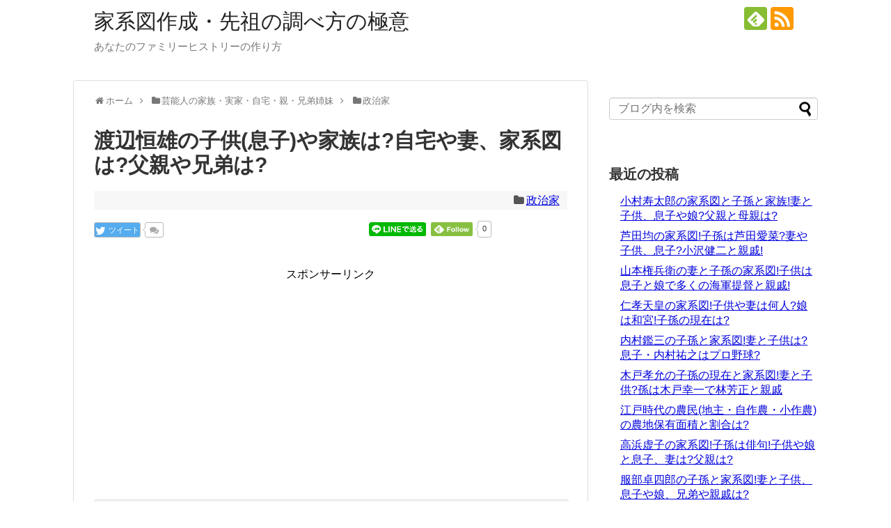

--- FILE ---
content_type: text/html; charset=UTF-8
request_url: http://kakeizunotobira.denshishosekidaio.com/2019/12/01/post-14796/
body_size: 20594
content:
<!DOCTYPE html>
<html lang="ja">
<head>
<meta name="google-site-verification" content="mL6jxwfIoWxq1oxiIWJxGitJj2xR9ODkPQUsv80P-iU" />
<meta charset="UTF-8">
  <meta name="viewport" content="width=1280, maximum-scale=1, user-scalable=yes">
<link rel="alternate" type="application/rss+xml" title="家系図作成・先祖の調べ方の極意 RSS Feed" href="http://kakeizunotobira.denshishosekidaio.com/feed/" />
<link rel="pingback" href="http://kakeizunotobira.denshishosekidaio.com/xmlrpc.php" />
<meta name="description" content="渡辺恒雄(ナベツネ)の自宅は?子供(息子)の職業は?妻や家族、実家や父親・母親・兄弟、家系図は?読売新聞グループの総帥として、ナベツネのニックネームで知られる渡辺恒雄さん。渡辺恒雄さんというと、読売新聞という日本最多の発行部数をほこる新聞社" />
<meta name="keywords" content="政治家" />
<!-- OGP -->
<meta property="og:type" content="article">
<meta property="og:description" content="渡辺恒雄(ナベツネ)の自宅は?子供(息子)の職業は?妻や家族、実家や父親・母親・兄弟、家系図は?読売新聞グループの総帥として、ナベツネのニックネームで知られる渡辺恒雄さん。渡辺恒雄さんというと、読売新聞という日本最多の発行部数をほこる新聞社">
<meta property="og:title" content="渡辺恒雄の子供(息子)や家族は?自宅や妻、家系図は?父親や兄弟は?">
<meta property="og:url" content="http://kakeizunotobira.denshishosekidaio.com/2019/12/01/post-14796/">
<meta property="og:image" content="http://kakeizunotobira.denshishosekidaio.com/wp-content/uploads/2019/11/新聞_1575092500.png">
<meta property="og:site_name" content="家系図作成・先祖の調べ方の極意">
<meta property="og:locale" content="ja_JP">
<!-- /OGP -->
<!-- Twitter Card -->
<meta name="twitter:card" content="summary">
<meta name="twitter:description" content="渡辺恒雄(ナベツネ)の自宅は?子供(息子)の職業は?妻や家族、実家や父親・母親・兄弟、家系図は?読売新聞グループの総帥として、ナベツネのニックネームで知られる渡辺恒雄さん。渡辺恒雄さんというと、読売新聞という日本最多の発行部数をほこる新聞社">
<meta name="twitter:title" content="渡辺恒雄の子供(息子)や家族は?自宅や妻、家系図は?父親や兄弟は?">
<meta name="twitter:url" content="http://kakeizunotobira.denshishosekidaio.com/2019/12/01/post-14796/">
<meta name="twitter:image" content="http://kakeizunotobira.denshishosekidaio.com/wp-content/uploads/2019/11/新聞_1575092500.png">
<meta name="twitter:domain" content="kakeizunotobira.denshishosekidaio.com">
<!-- /Twitter Card -->


<script async src="//pagead2.googlesyndication.com/pagead/js/adsbygoogle.js"></script>
<script>
  (adsbygoogle = window.adsbygoogle || []).push({
    google_ad_client: "ca-pub-3138478780537627",
    enable_page_level_ads: true
  });
</script>
<title>渡辺恒雄の子供(息子)や家族は?自宅や妻、家系図は?父親や兄弟は?</title>
<meta name='robots' content='max-image-preview:large' />
<link rel="alternate" type="application/rss+xml" title="家系図作成・先祖の調べ方の極意 &raquo; フィード" href="http://kakeizunotobira.denshishosekidaio.com/feed/" />
<link rel="alternate" type="application/rss+xml" title="家系図作成・先祖の調べ方の極意 &raquo; コメントフィード" href="http://kakeizunotobira.denshishosekidaio.com/comments/feed/" />
<link rel="alternate" type="application/rss+xml" title="家系図作成・先祖の調べ方の極意 &raquo; 渡辺恒雄の子供(息子)や家族は?自宅や妻、家系図は?父親や兄弟は? のコメントのフィード" href="http://kakeizunotobira.denshishosekidaio.com/2019/12/01/post-14796/feed/" />
<script type="text/javascript">
window._wpemojiSettings = {"baseUrl":"https:\/\/s.w.org\/images\/core\/emoji\/14.0.0\/72x72\/","ext":".png","svgUrl":"https:\/\/s.w.org\/images\/core\/emoji\/14.0.0\/svg\/","svgExt":".svg","source":{"concatemoji":"http:\/\/kakeizunotobira.denshishosekidaio.com\/wp-includes\/js\/wp-emoji-release.min.js?ver=6.2.8"}};
/*! This file is auto-generated */
!function(e,a,t){var n,r,o,i=a.createElement("canvas"),p=i.getContext&&i.getContext("2d");function s(e,t){p.clearRect(0,0,i.width,i.height),p.fillText(e,0,0);e=i.toDataURL();return p.clearRect(0,0,i.width,i.height),p.fillText(t,0,0),e===i.toDataURL()}function c(e){var t=a.createElement("script");t.src=e,t.defer=t.type="text/javascript",a.getElementsByTagName("head")[0].appendChild(t)}for(o=Array("flag","emoji"),t.supports={everything:!0,everythingExceptFlag:!0},r=0;r<o.length;r++)t.supports[o[r]]=function(e){if(p&&p.fillText)switch(p.textBaseline="top",p.font="600 32px Arial",e){case"flag":return s("\ud83c\udff3\ufe0f\u200d\u26a7\ufe0f","\ud83c\udff3\ufe0f\u200b\u26a7\ufe0f")?!1:!s("\ud83c\uddfa\ud83c\uddf3","\ud83c\uddfa\u200b\ud83c\uddf3")&&!s("\ud83c\udff4\udb40\udc67\udb40\udc62\udb40\udc65\udb40\udc6e\udb40\udc67\udb40\udc7f","\ud83c\udff4\u200b\udb40\udc67\u200b\udb40\udc62\u200b\udb40\udc65\u200b\udb40\udc6e\u200b\udb40\udc67\u200b\udb40\udc7f");case"emoji":return!s("\ud83e\udef1\ud83c\udffb\u200d\ud83e\udef2\ud83c\udfff","\ud83e\udef1\ud83c\udffb\u200b\ud83e\udef2\ud83c\udfff")}return!1}(o[r]),t.supports.everything=t.supports.everything&&t.supports[o[r]],"flag"!==o[r]&&(t.supports.everythingExceptFlag=t.supports.everythingExceptFlag&&t.supports[o[r]]);t.supports.everythingExceptFlag=t.supports.everythingExceptFlag&&!t.supports.flag,t.DOMReady=!1,t.readyCallback=function(){t.DOMReady=!0},t.supports.everything||(n=function(){t.readyCallback()},a.addEventListener?(a.addEventListener("DOMContentLoaded",n,!1),e.addEventListener("load",n,!1)):(e.attachEvent("onload",n),a.attachEvent("onreadystatechange",function(){"complete"===a.readyState&&t.readyCallback()})),(e=t.source||{}).concatemoji?c(e.concatemoji):e.wpemoji&&e.twemoji&&(c(e.twemoji),c(e.wpemoji)))}(window,document,window._wpemojiSettings);
</script>
<style type="text/css">
img.wp-smiley,
img.emoji {
	display: inline !important;
	border: none !important;
	box-shadow: none !important;
	height: 1em !important;
	width: 1em !important;
	margin: 0 0.07em !important;
	vertical-align: -0.1em !important;
	background: none !important;
	padding: 0 !important;
}
</style>
	<link rel='stylesheet' id='simplicity-style-css' href='http://kakeizunotobira.denshishosekidaio.com/wp-content/themes/simplicity2/style.css?ver=6.2.8&#038;fver=20190123082858' type='text/css' media='all' />
<link rel='stylesheet' id='responsive-style-css' href='http://kakeizunotobira.denshishosekidaio.com/wp-content/themes/simplicity2/css/responsive-pc.css?ver=6.2.8&#038;fver=20190123082858' type='text/css' media='all' />
<link rel='stylesheet' id='font-awesome-style-css' href='http://kakeizunotobira.denshishosekidaio.com/wp-content/themes/simplicity2/webfonts/css/font-awesome.min.css?ver=6.2.8&#038;fver=20190123082858' type='text/css' media='all' />
<link rel='stylesheet' id='icomoon-style-css' href='http://kakeizunotobira.denshishosekidaio.com/wp-content/themes/simplicity2/webfonts/icomoon/style.css?ver=6.2.8&#038;fver=20190123082858' type='text/css' media='all' />
<link rel='stylesheet' id='extension-style-css' href='http://kakeizunotobira.denshishosekidaio.com/wp-content/themes/simplicity2/css/extension.css?ver=6.2.8&#038;fver=20190123082858' type='text/css' media='all' />
<style id='extension-style-inline-css' type='text/css'>
a{color:#0000de}.ad-space{text-align:center}ul.snsp li.twitter-page a span{background-color:#55acee}ul.snsp li.facebook-page a span{background-color:#3b5998}ul.snsp li.google-plus-page a span{background-color:#dd4b39}ul.snsp li.instagram-page a span{background-color:#3f729b}ul.snsp li.hatebu-page a span{background-color:#008fde}ul.snsp li.pinterest-page a span{background-color:#cc2127}ul.snsp li.youtube-page a span{background-color:#e52d27}ul.snsp li.flickr-page a span{background-color:#1d1d1b}ul.snsp li.github-page a span{background-color:#24292e}ul.snsp li.line-page a span{background-color:#00c300}ul.snsp li.feedly-page a span{background-color:#87bd33}ul.snsp li.push7-page a span{background-color:#eeac00}ul.snsp li.rss-page a span{background-color:#fe9900}ul.snsp li a:hover{opacity:.7} .entry-thumb img,.related-entry-thumb img,.widget_new_entries ul li img,.widget_new_popular ul li img,.widget_popular_ranking ul li img,#prev-next img,.widget_new_entries .new-entrys-large .new-entry img{border-radius:50%}@media screen and (max-width:639px){.article br{display:block}}
</style>
<link rel='stylesheet' id='child-style-css' href='http://kakeizunotobira.denshishosekidaio.com/wp-content/themes/simplicity2-child/style.css?ver=6.2.8&#038;fver=20160405120848' type='text/css' media='all' />
<link rel='stylesheet' id='print-style-css' href='http://kakeizunotobira.denshishosekidaio.com/wp-content/themes/simplicity2/css/print.css?ver=6.2.8&#038;fver=20190123082858' type='text/css' media='print' />
<link rel='stylesheet' id='sns-twitter-type-style-css' href='http://kakeizunotobira.denshishosekidaio.com/wp-content/themes/simplicity2/css/sns-twitter-type.css?ver=6.2.8&#038;fver=20190123082858' type='text/css' media='all' />
<link rel='stylesheet' id='wp-block-library-css' href='http://kakeizunotobira.denshishosekidaio.com/wp-includes/css/dist/block-library/style.min.css?ver=6.2.8' type='text/css' media='all' />
<link rel='stylesheet' id='classic-theme-styles-css' href='http://kakeizunotobira.denshishosekidaio.com/wp-includes/css/classic-themes.min.css?ver=6.2.8' type='text/css' media='all' />
<style id='global-styles-inline-css' type='text/css'>
body{--wp--preset--color--black: #000000;--wp--preset--color--cyan-bluish-gray: #abb8c3;--wp--preset--color--white: #ffffff;--wp--preset--color--pale-pink: #f78da7;--wp--preset--color--vivid-red: #cf2e2e;--wp--preset--color--luminous-vivid-orange: #ff6900;--wp--preset--color--luminous-vivid-amber: #fcb900;--wp--preset--color--light-green-cyan: #7bdcb5;--wp--preset--color--vivid-green-cyan: #00d084;--wp--preset--color--pale-cyan-blue: #8ed1fc;--wp--preset--color--vivid-cyan-blue: #0693e3;--wp--preset--color--vivid-purple: #9b51e0;--wp--preset--gradient--vivid-cyan-blue-to-vivid-purple: linear-gradient(135deg,rgba(6,147,227,1) 0%,rgb(155,81,224) 100%);--wp--preset--gradient--light-green-cyan-to-vivid-green-cyan: linear-gradient(135deg,rgb(122,220,180) 0%,rgb(0,208,130) 100%);--wp--preset--gradient--luminous-vivid-amber-to-luminous-vivid-orange: linear-gradient(135deg,rgba(252,185,0,1) 0%,rgba(255,105,0,1) 100%);--wp--preset--gradient--luminous-vivid-orange-to-vivid-red: linear-gradient(135deg,rgba(255,105,0,1) 0%,rgb(207,46,46) 100%);--wp--preset--gradient--very-light-gray-to-cyan-bluish-gray: linear-gradient(135deg,rgb(238,238,238) 0%,rgb(169,184,195) 100%);--wp--preset--gradient--cool-to-warm-spectrum: linear-gradient(135deg,rgb(74,234,220) 0%,rgb(151,120,209) 20%,rgb(207,42,186) 40%,rgb(238,44,130) 60%,rgb(251,105,98) 80%,rgb(254,248,76) 100%);--wp--preset--gradient--blush-light-purple: linear-gradient(135deg,rgb(255,206,236) 0%,rgb(152,150,240) 100%);--wp--preset--gradient--blush-bordeaux: linear-gradient(135deg,rgb(254,205,165) 0%,rgb(254,45,45) 50%,rgb(107,0,62) 100%);--wp--preset--gradient--luminous-dusk: linear-gradient(135deg,rgb(255,203,112) 0%,rgb(199,81,192) 50%,rgb(65,88,208) 100%);--wp--preset--gradient--pale-ocean: linear-gradient(135deg,rgb(255,245,203) 0%,rgb(182,227,212) 50%,rgb(51,167,181) 100%);--wp--preset--gradient--electric-grass: linear-gradient(135deg,rgb(202,248,128) 0%,rgb(113,206,126) 100%);--wp--preset--gradient--midnight: linear-gradient(135deg,rgb(2,3,129) 0%,rgb(40,116,252) 100%);--wp--preset--duotone--dark-grayscale: url('#wp-duotone-dark-grayscale');--wp--preset--duotone--grayscale: url('#wp-duotone-grayscale');--wp--preset--duotone--purple-yellow: url('#wp-duotone-purple-yellow');--wp--preset--duotone--blue-red: url('#wp-duotone-blue-red');--wp--preset--duotone--midnight: url('#wp-duotone-midnight');--wp--preset--duotone--magenta-yellow: url('#wp-duotone-magenta-yellow');--wp--preset--duotone--purple-green: url('#wp-duotone-purple-green');--wp--preset--duotone--blue-orange: url('#wp-duotone-blue-orange');--wp--preset--font-size--small: 13px;--wp--preset--font-size--medium: 20px;--wp--preset--font-size--large: 36px;--wp--preset--font-size--x-large: 42px;--wp--preset--spacing--20: 0.44rem;--wp--preset--spacing--30: 0.67rem;--wp--preset--spacing--40: 1rem;--wp--preset--spacing--50: 1.5rem;--wp--preset--spacing--60: 2.25rem;--wp--preset--spacing--70: 3.38rem;--wp--preset--spacing--80: 5.06rem;--wp--preset--shadow--natural: 6px 6px 9px rgba(0, 0, 0, 0.2);--wp--preset--shadow--deep: 12px 12px 50px rgba(0, 0, 0, 0.4);--wp--preset--shadow--sharp: 6px 6px 0px rgba(0, 0, 0, 0.2);--wp--preset--shadow--outlined: 6px 6px 0px -3px rgba(255, 255, 255, 1), 6px 6px rgba(0, 0, 0, 1);--wp--preset--shadow--crisp: 6px 6px 0px rgba(0, 0, 0, 1);}:where(.is-layout-flex){gap: 0.5em;}body .is-layout-flow > .alignleft{float: left;margin-inline-start: 0;margin-inline-end: 2em;}body .is-layout-flow > .alignright{float: right;margin-inline-start: 2em;margin-inline-end: 0;}body .is-layout-flow > .aligncenter{margin-left: auto !important;margin-right: auto !important;}body .is-layout-constrained > .alignleft{float: left;margin-inline-start: 0;margin-inline-end: 2em;}body .is-layout-constrained > .alignright{float: right;margin-inline-start: 2em;margin-inline-end: 0;}body .is-layout-constrained > .aligncenter{margin-left: auto !important;margin-right: auto !important;}body .is-layout-constrained > :where(:not(.alignleft):not(.alignright):not(.alignfull)){max-width: var(--wp--style--global--content-size);margin-left: auto !important;margin-right: auto !important;}body .is-layout-constrained > .alignwide{max-width: var(--wp--style--global--wide-size);}body .is-layout-flex{display: flex;}body .is-layout-flex{flex-wrap: wrap;align-items: center;}body .is-layout-flex > *{margin: 0;}:where(.wp-block-columns.is-layout-flex){gap: 2em;}.has-black-color{color: var(--wp--preset--color--black) !important;}.has-cyan-bluish-gray-color{color: var(--wp--preset--color--cyan-bluish-gray) !important;}.has-white-color{color: var(--wp--preset--color--white) !important;}.has-pale-pink-color{color: var(--wp--preset--color--pale-pink) !important;}.has-vivid-red-color{color: var(--wp--preset--color--vivid-red) !important;}.has-luminous-vivid-orange-color{color: var(--wp--preset--color--luminous-vivid-orange) !important;}.has-luminous-vivid-amber-color{color: var(--wp--preset--color--luminous-vivid-amber) !important;}.has-light-green-cyan-color{color: var(--wp--preset--color--light-green-cyan) !important;}.has-vivid-green-cyan-color{color: var(--wp--preset--color--vivid-green-cyan) !important;}.has-pale-cyan-blue-color{color: var(--wp--preset--color--pale-cyan-blue) !important;}.has-vivid-cyan-blue-color{color: var(--wp--preset--color--vivid-cyan-blue) !important;}.has-vivid-purple-color{color: var(--wp--preset--color--vivid-purple) !important;}.has-black-background-color{background-color: var(--wp--preset--color--black) !important;}.has-cyan-bluish-gray-background-color{background-color: var(--wp--preset--color--cyan-bluish-gray) !important;}.has-white-background-color{background-color: var(--wp--preset--color--white) !important;}.has-pale-pink-background-color{background-color: var(--wp--preset--color--pale-pink) !important;}.has-vivid-red-background-color{background-color: var(--wp--preset--color--vivid-red) !important;}.has-luminous-vivid-orange-background-color{background-color: var(--wp--preset--color--luminous-vivid-orange) !important;}.has-luminous-vivid-amber-background-color{background-color: var(--wp--preset--color--luminous-vivid-amber) !important;}.has-light-green-cyan-background-color{background-color: var(--wp--preset--color--light-green-cyan) !important;}.has-vivid-green-cyan-background-color{background-color: var(--wp--preset--color--vivid-green-cyan) !important;}.has-pale-cyan-blue-background-color{background-color: var(--wp--preset--color--pale-cyan-blue) !important;}.has-vivid-cyan-blue-background-color{background-color: var(--wp--preset--color--vivid-cyan-blue) !important;}.has-vivid-purple-background-color{background-color: var(--wp--preset--color--vivid-purple) !important;}.has-black-border-color{border-color: var(--wp--preset--color--black) !important;}.has-cyan-bluish-gray-border-color{border-color: var(--wp--preset--color--cyan-bluish-gray) !important;}.has-white-border-color{border-color: var(--wp--preset--color--white) !important;}.has-pale-pink-border-color{border-color: var(--wp--preset--color--pale-pink) !important;}.has-vivid-red-border-color{border-color: var(--wp--preset--color--vivid-red) !important;}.has-luminous-vivid-orange-border-color{border-color: var(--wp--preset--color--luminous-vivid-orange) !important;}.has-luminous-vivid-amber-border-color{border-color: var(--wp--preset--color--luminous-vivid-amber) !important;}.has-light-green-cyan-border-color{border-color: var(--wp--preset--color--light-green-cyan) !important;}.has-vivid-green-cyan-border-color{border-color: var(--wp--preset--color--vivid-green-cyan) !important;}.has-pale-cyan-blue-border-color{border-color: var(--wp--preset--color--pale-cyan-blue) !important;}.has-vivid-cyan-blue-border-color{border-color: var(--wp--preset--color--vivid-cyan-blue) !important;}.has-vivid-purple-border-color{border-color: var(--wp--preset--color--vivid-purple) !important;}.has-vivid-cyan-blue-to-vivid-purple-gradient-background{background: var(--wp--preset--gradient--vivid-cyan-blue-to-vivid-purple) !important;}.has-light-green-cyan-to-vivid-green-cyan-gradient-background{background: var(--wp--preset--gradient--light-green-cyan-to-vivid-green-cyan) !important;}.has-luminous-vivid-amber-to-luminous-vivid-orange-gradient-background{background: var(--wp--preset--gradient--luminous-vivid-amber-to-luminous-vivid-orange) !important;}.has-luminous-vivid-orange-to-vivid-red-gradient-background{background: var(--wp--preset--gradient--luminous-vivid-orange-to-vivid-red) !important;}.has-very-light-gray-to-cyan-bluish-gray-gradient-background{background: var(--wp--preset--gradient--very-light-gray-to-cyan-bluish-gray) !important;}.has-cool-to-warm-spectrum-gradient-background{background: var(--wp--preset--gradient--cool-to-warm-spectrum) !important;}.has-blush-light-purple-gradient-background{background: var(--wp--preset--gradient--blush-light-purple) !important;}.has-blush-bordeaux-gradient-background{background: var(--wp--preset--gradient--blush-bordeaux) !important;}.has-luminous-dusk-gradient-background{background: var(--wp--preset--gradient--luminous-dusk) !important;}.has-pale-ocean-gradient-background{background: var(--wp--preset--gradient--pale-ocean) !important;}.has-electric-grass-gradient-background{background: var(--wp--preset--gradient--electric-grass) !important;}.has-midnight-gradient-background{background: var(--wp--preset--gradient--midnight) !important;}.has-small-font-size{font-size: var(--wp--preset--font-size--small) !important;}.has-medium-font-size{font-size: var(--wp--preset--font-size--medium) !important;}.has-large-font-size{font-size: var(--wp--preset--font-size--large) !important;}.has-x-large-font-size{font-size: var(--wp--preset--font-size--x-large) !important;}
.wp-block-navigation a:where(:not(.wp-element-button)){color: inherit;}
:where(.wp-block-columns.is-layout-flex){gap: 2em;}
.wp-block-pullquote{font-size: 1.5em;line-height: 1.6;}
</style>
<script type='text/javascript' src='http://kakeizunotobira.denshishosekidaio.com/wp-includes/js/jquery/jquery.min.js?ver=3.6.4' id='jquery-core-js'></script>
<script type='text/javascript' src='http://kakeizunotobira.denshishosekidaio.com/wp-includes/js/jquery/jquery-migrate.min.js?ver=3.4.0' id='jquery-migrate-js'></script>
<link rel="canonical" href="http://kakeizunotobira.denshishosekidaio.com/2019/12/01/post-14796/" />
<link rel='shortlink' href='http://kakeizunotobira.denshishosekidaio.com/?p=14796' />
<link rel="alternate" type="application/json+oembed" href="http://kakeizunotobira.denshishosekidaio.com/wp-json/oembed/1.0/embed?url=http%3A%2F%2Fkakeizunotobira.denshishosekidaio.com%2F2019%2F12%2F01%2Fpost-14796%2F" />
<link rel="alternate" type="text/xml+oembed" href="http://kakeizunotobira.denshishosekidaio.com/wp-json/oembed/1.0/embed?url=http%3A%2F%2Fkakeizunotobira.denshishosekidaio.com%2F2019%2F12%2F01%2Fpost-14796%2F&#038;format=xml" />
<!-- Copyright protection script by daveligthart.com -->
<meta http-equiv="imagetoolbar" content="no">
<script language="Javascript">
/*<![CDATA[*/
document.oncontextmenu = function(){return false;};
/*]]>*/
</script>
<script type="text/javascript">
/*<![CDATA[*/
document.onselectstart=function(){
	if (event.srcElement.type != "text" && event.srcElement.type != "textarea" && event.srcElement.type != "password") {
		return false;
	}
	else {
	 	return true;
	}
};
if (window.sidebar) {
	document.onmousedown=function(e){
		var obj=e.target;
		if (obj.tagName.toUpperCase() == 'SELECT'
			|| obj.tagName.toUpperCase() == "INPUT" 
			|| obj.tagName.toUpperCase() == "TEXTAREA" 
			|| obj.tagName.toUpperCase() == "PASSWORD") {
			return true;
		}
		else {
			return false;
		}
	};
}
document.body.style.webkitTouchCallout='none';
/*]]>*/
</script>
<script type="text/javascript" language="JavaScript1.1">
/*<![CDATA[*/
if (parent.frames.length > 0) { top.location.replace(document.location); }
/*]]>*/
</script>
<script language="Javascript">
/*<![CDATA[*/
document.ondragstart = function(){return false;};
/*]]>*/
</script>
<style type="text/css">
<!—-
    * {
        -webkit-touch-callout: none;
        -webkit-user-select: none;
    }
     
    img {
	    -webkit-touch-callout: none;
        -webkit-user-select: none;
    }
-->
</style>
<!-- End Copyright protection script by daveligthart.com -->

<!-- Source hidden -->




















































































































































































































































































































































































































































































































































































































<!-- :-) -->
</head>
  <body class="post-template-default single single-post postid-14796 single-format-standard categoryid-33" itemscope itemtype="https://schema.org/WebPage">
    <div id="container">

      <!-- header -->
      <header itemscope itemtype="https://schema.org/WPHeader">
        <div id="header" class="clearfix">
          <div id="header-in">

                        <div id="h-top">
              
              <div class="alignleft top-title-catchphrase">
                <!-- サイトのタイトル -->
<p id="site-title" itemscope itemtype="https://schema.org/Organization">
  <a href="http://kakeizunotobira.denshishosekidaio.com/">家系図作成・先祖の調べ方の極意</a></p>
<!-- サイトの概要 -->
<p id="site-description">
  あなたのファミリーヒストリーの作り方</p>
              </div>

              <div class="alignright top-sns-follows">
                                <!-- SNSページ -->
<div class="sns-pages">
<p class="sns-follow-msg">フォローする</p>
<ul class="snsp">
<li class="feedly-page"><a href="//feedly.com/i/subscription/feed/http://kakeizunotobira.denshishosekidaio.com/feed/" target="blank" title="feedlyで更新情報を購読" rel="nofollow"><span class="icon-feedly-logo"></span></a></li><li class="rss-page"><a href="http://kakeizunotobira.denshishosekidaio.com/feed/" target="_blank" title="RSSで更新情報をフォロー" rel="nofollow"><span class="icon-rss-logo"></span></a></li>  </ul>
</div>
                              </div>

            </div><!-- /#h-top -->
          </div><!-- /#header-in -->
        </div><!-- /#header -->
      </header>

      
      <!-- 本体部分 -->
      <div id="body">
        <div id="body-in" class="cf">

          
          <!-- main -->
          <main itemscope itemprop="mainContentOfPage">
            <div id="main" itemscope itemtype="https://schema.org/Blog">
  
  <div id="breadcrumb" class="breadcrumb-category"><div itemtype="http://data-vocabulary.org/Breadcrumb" itemscope="" class="breadcrumb-home"><span class="fa fa-home fa-fw"></span><a href="http://kakeizunotobira.denshishosekidaio.com" itemprop="url"><span itemprop="title">ホーム</span></a><span class="sp"><span class="fa fa-angle-right"></span></span></div><div itemtype="http://data-vocabulary.org/Breadcrumb" itemscope=""><span class="fa fa-folder fa-fw"></span><a href="http://kakeizunotobira.denshishosekidaio.com/category/%e8%8a%b8%e8%83%bd%e4%ba%ba%e3%81%ae%e5%ae%b6%e6%97%8f%e3%83%bb%e5%ae%9f%e5%ae%b6%e3%83%bb%e8%87%aa%e5%ae%85%e3%83%bb%e8%a6%aa%e3%83%bb%e5%85%84%e5%bc%9f%e5%a7%89%e5%a6%b9/" itemprop="url"><span itemprop="title">芸能人の家族・実家・自宅・親・兄弟姉妹</span></a><span class="sp"><span class="fa fa-angle-right"></span></span></div><div itemtype="http://data-vocabulary.org/Breadcrumb" itemscope=""><span class="fa fa-folder fa-fw"></span><a href="http://kakeizunotobira.denshishosekidaio.com/category/%e8%8a%b8%e8%83%bd%e4%ba%ba%e3%81%ae%e5%ae%b6%e6%97%8f%e3%83%bb%e5%ae%9f%e5%ae%b6%e3%83%bb%e8%87%aa%e5%ae%85%e3%83%bb%e8%a6%aa%e3%83%bb%e5%85%84%e5%bc%9f%e5%a7%89%e5%a6%b9/%e6%94%bf%e6%b2%bb%e5%ae%b6/" itemprop="url"><span itemprop="title">政治家</span></a></div></div><!-- /#breadcrumb -->  <div id="post-14796" class="post-14796 post type-post status-publish format-standard has-post-thumbnail hentry category-33">
  <article class="article">
  
  
  <header>
    <h1 class="entry-title">渡辺恒雄の子供(息子)や家族は?自宅や妻、家系図は?父親や兄弟は?</h1>
    <p class="post-meta">
          
      <span class="category"><span class="fa fa-folder fa-fw"></span><a href="http://kakeizunotobira.denshishosekidaio.com/category/%e8%8a%b8%e8%83%bd%e4%ba%ba%e3%81%ae%e5%ae%b6%e6%97%8f%e3%83%bb%e5%ae%9f%e5%ae%b6%e3%83%bb%e8%87%aa%e5%ae%85%e3%83%bb%e8%a6%aa%e3%83%bb%e5%85%84%e5%bc%9f%e5%a7%89%e5%a6%b9/%e6%94%bf%e6%b2%bb%e5%ae%b6/" rel="category tag">政治家</a></span>

      
      
      
      
      
    </p>

    
    
    <div id="sns-group-top" class="sns-group sns-group-top">
<div class="sns-buttons sns-buttons-pc">
    <p class="sns-share-msg">シェアする</p>
    <ul class="snsb clearfix">
    <li class="balloon-btn twitter-balloon-btn twitter-balloon-btn-defalt">
  <div class="balloon-btn-set">
    <div class="arrow-box">
      <a href="//twitter.com/search?q=http%3A%2F%2Fkakeizunotobira.denshishosekidaio.com%2F2019%2F12%2F01%2Fpost-14796%2F" target="blank" class="arrow-box-link twitter-arrow-box-link" rel="nofollow">
        <span class="social-count twitter-count"><span class="fa fa-comments"></span></span>
      </a>
    </div>
    <a href="https://twitter.com/intent/tweet?text=%E6%B8%A1%E8%BE%BA%E6%81%92%E9%9B%84%E3%81%AE%E5%AD%90%E4%BE%9B%28%E6%81%AF%E5%AD%90%29%E3%82%84%E5%AE%B6%E6%97%8F%E3%81%AF%3F%E8%87%AA%E5%AE%85%E3%82%84%E5%A6%BB%E3%80%81%E5%AE%B6%E7%B3%BB%E5%9B%B3%E3%81%AF%3F%E7%88%B6%E8%A6%AA%E3%82%84%E5%85%84%E5%BC%9F%E3%81%AF%3F&amp;url=http%3A%2F%2Fkakeizunotobira.denshishosekidaio.com%2F2019%2F12%2F01%2Fpost-14796%2F" target="blank" class="balloon-btn-link twitter-balloon-btn-link twitter-balloon-btn-link-default" rel="nofollow">
      <span class="fa fa-twitter"></span>
              <span class="tweet-label">ツイート</span>
          </a>
  </div>
</li>
        <li class="facebook-btn"><div class="fb-like" data-href="http://kakeizunotobira.denshishosekidaio.com/2019/12/01/post-14796/" data-layout="button_count" data-action="like" data-show-faces="false" data-share="true"></div></li>
                <li class="hatena-btn"> <a href="//b.hatena.ne.jp/entry/http://kakeizunotobira.denshishosekidaio.com/2019/12/01/post-14796/" class="hatena-bookmark-button" data-hatena-bookmark-title="渡辺恒雄の子供(息子)や家族は?自宅や妻、家系図は?父親や兄弟は?｜家系図作成・先祖の調べ方の極意" data-hatena-bookmark-layout="standard"><img src="//b.st-hatena.com/images/entry-button/button-only.gif" alt="このエントリーをはてなブックマークに追加" style="border: none;" /></a><script type="text/javascript" src="//b.st-hatena.com/js/bookmark_button.js" async="async"></script>
    </li>
            <li class="pocket-btn"><a data-pocket-label="pocket" data-pocket-count="horizontal" class="pocket-btn" data-lang="en"></a>
<script type="text/javascript">!function(d,i){if(!d.getElementById(i)){var j=d.createElement("script");j.id=i;j.src="//widgets.getpocket.com/v1/j/btn.js?v=1";var w=d.getElementById(i);d.body.appendChild(j);}}(document,"pocket-btn-js");</script>
    </li>
            <li class="line-btn">
      <a href="//timeline.line.me/social-plugin/share?url=http%3A%2F%2Fkakeizunotobira.denshishosekidaio.com%2F2019%2F12%2F01%2Fpost-14796%2F" target="blank" class="line-btn-link" rel="nofollow">
          <img src="http://kakeizunotobira.denshishosekidaio.com/wp-content/themes/simplicity2/images/line-btn.png" alt="" class="line-btn-img"><img src="http://kakeizunotobira.denshishosekidaio.com/wp-content/themes/simplicity2/images/line-btn-mini.png" alt="" class="line-btn-img-mini">
        </a>
    </li>
                            <li class="feedly-btn feedly-btn-horizontal">
        <a href="//feedly.com/i/subscription/feed/http://kakeizunotobira.denshishosekidaio.com/feed/" target="blank"><img id="feedly-follow" src="//s3.feedly.com/img/follows/feedly-follow-rectangle-flat-medium_2x.png" alt=""></a>
    <span class="arrow_box"><a href="//feedly.com/i/subscription/feed/http://kakeizunotobira.denshishosekidaio.com/feed/" target="blank">0</a></span>
      </li>
                </ul>
</div>
</div>
<div class="clear"></div>

                <div id="pc_ad-3" class="widget-over-article widget_pc_ad">      <div class="ad-space ad-widget">
        <div class="ad-label">スポンサーリンク</div>
        <div class="ad-responsive ad-pc adsense-336"><script async src="//pagead2.googlesyndication.com/pagead/js/adsbygoogle.js"></script>
<!-- レスポンシブ -->
<ins class="adsbygoogle"
     style="display:block"
     data-ad-client="ca-pub-3138478780537627"
     data-ad-slot="5112478397"
     data-ad-format="auto"></ins>
<script>
(adsbygoogle = window.adsbygoogle || []).push({});
</script>
</div>
      </div>
      </div>        </header>

  
  <div id="the-content" class="entry-content">
  <div id="attachment_14797" style="width: 1290px" class="wp-caption alignnone"><img aria-describedby="caption-attachment-14797" decoding="async" class="size-full wp-image-14797" src="http://kakeizunotobira.denshishosekidaio.com/wp-content/uploads/2019/11/新聞_1575092500.png" alt="" width="1280" height="773" srcset="http://kakeizunotobira.denshishosekidaio.com/wp-content/uploads/2019/11/新聞_1575092500.png 1280w, http://kakeizunotobira.denshishosekidaio.com/wp-content/uploads/2019/11/新聞_1575092500-300x181.png 300w, http://kakeizunotobira.denshishosekidaio.com/wp-content/uploads/2019/11/新聞_1575092500-768x464.png 768w, http://kakeizunotobira.denshishosekidaio.com/wp-content/uploads/2019/11/新聞_1575092500-1024x618.png 1024w" sizes="(max-width: 1280px) 100vw, 1280px" /><p id="caption-attachment-14797" class="wp-caption-text"><a href="https://pixabay.com/users/Clker-Free-Vector-Images/">Clker-Free-Vector-Images</a> / Pixabay</p></div>
<h1>渡辺恒雄(ナベツネ)の自宅は?子供(息子)の職業は?妻や家族、実家や父親・母親・兄弟、家系図は?</h1>
<p>読売新聞グループの総帥として、<br />
<span style="color: #ff0000;"><strong>ナベツネ</strong></span>のニックネームで<br />
知られる<br />
渡辺恒雄さん。</p>
<p>渡辺恒雄さんというと、<br />
<strong>読売新聞</strong>という<br />
日本最多の<br />
発行部数をほこる<br />
新聞社の代表として<br />
注目されるのは当然ですが、</p>
<p><span style="color: #ff6600;"><strong>読売巨人軍のオーナー</strong></span>や、<br />
横綱審議委員をしていた、<br />
ということもあり、<br />
スポーツ界にも、<br />
大きくかかわってきました。</p>
<p>この記事では<br />
ナベツネこと、<br />
<strong>渡辺恒雄(渡邉恒雄)さんの</strong><br />
<strong> 「自宅の場所は?妻や子供、家族は?息子の名前や職業は?実家や父親、母親、兄弟、家系図は?」</strong><br />
といった話題をお送りします。</p>
  <!-- 広告 -->
                     <div class=" ad-space">
          <div class="ad-label">スポンサーリンク</div>
          <div class="ad-pc adsense-336">			<div class="textwidget"><script async src="//pagead2.googlesyndication.com/pagead/js/adsbygoogle.js"></script>
<!-- kakeizunotobira 336-280 -->
<ins class="adsbygoogle"
     style="display:inline-block;width:336px;height:280px"
     data-ad-client="ca-pub-3138478780537627"
     data-ad-slot="7169195599"></ins>
<script>
(adsbygoogle = window.adsbygoogle || []).push({});
</script>

</div>
		</div>
        </div>
            <h2>渡辺恒雄の父親は銀行員</h2>
<p>では<br />
渡辺恒雄さんの<br />
<span style="color: #ff0000;"><strong>家族や家系図</strong></span>に関することを<br />
順番に追っていきましょう。</p>
<p>渡辺恒雄さんの<br />
実家の家系について<br />
まずは<br />
見ていきましょう。</p>
<p>渡辺恒雄さんの<br />
<strong>父親の名前は</strong><br />
<strong> 渡辺平吉さん</strong>といいます。</p>
<p>渡辺恒雄さんの<br />
父親は、銀行員で、<br />
不動貯金銀行に勤務していました。</p>
<h2>渡辺恒雄の実家は、銀行員の家系</h2>
<p>渡辺恒雄さんの<br />
父親が勤務する、<br />
不動貯金銀行は、</p>
<p>千葉県出身の<br />
牧野元次郎によって、<br />
創業された銀行です。</p>
<p>牧野元次郎は、<br />
<span style="color: #ff6600;"><strong>渡辺恒雄さんの</strong></span><br />
<span style="color: #ff6600;"><strong> 母方の親戚にあたり、</strong></span></p>
<p>渡辺恒雄さんは、<br />
<strong>銀行家の家系</strong>に<br />
生まれたのでした。</p>
<h2>渡辺恒雄の母親や兄弟は？</h2>
<p>渡辺恒雄さんの、<br />
母親の名前は<br />
花さんといいます。</p>
<p>渡辺恒雄さんの<br />
母親は<br />
不動貯金銀行常務・柳井信治さんの<br />
妹にあたります。</p>
<p>また<br />
渡辺恒雄さんの兄弟には、<br />
<span style="color: #ff0000;"><strong>姉や弟</strong></span>もいました。</p>
<h2>渡辺恒雄の妻の名前は？女優だった？</h2>
<p>それで、<br />
渡辺恒雄さんの<br />
<span style="color: #ff6600;"><strong>実家の家系</strong></span>に<br />
関する話題に続きまして</p>
<p>今度は<br />
渡辺恒雄さんの<br />
<span style="color: #ff0000;"><strong>妻や子供</strong></span>に関することへと、<br />
話を移していきましょう。</p>
<p>渡辺恒雄さんの<br />
妻の名前は<br />
篤子さんといいます。<br />
女優をしていた方でした。</p>
<p>渡辺恒雄さんの<br />
妻は、<br />
ネット上の情報によりますと、</p>
<p><strong>旧姓は</strong><br />
<strong> 鍋島篤子さん</strong>というそうです。</p>
<h2>渡辺恒雄の妻は、鍋島直茂につらなる家系</h2>
<p>渡辺恒雄さんの<br />
妻の家系は、<br />
先祖が<br />
佐賀県の大名である、<br />
<span style="color: #ff6600;"><strong>鍋島直茂</strong></span>でした。</p>
<p>渡辺恒雄さんの<br />
妻、篤子さんの家系は、<br />
佐賀藩の9代目の藩主である<br />
鍋島斉直の五男、<br />
鍋島直孝の子孫にあたり、</p>
<p>幕末まで<br />
5000石取りの<br />
旗本だったそうなので、<br />
由緒正しい<span style="color: #ff0000;"><strong>武士の家系</strong></span>なのですね。</p>
<h2>渡辺恒雄の子供の名前は？</h2>
<p>それで、<br />
渡辺恒雄さんの<br />
子供についての話題を<br />
見ていきましょう。</p>
<p>渡辺恒雄さんの<br />
子供には<br />
<span style="color: #ff6600;"><strong>息子さん</strong></span>がいるようです。</p>
<p>渡辺恒雄さんの、<br />
<strong>息子さんの名前は</strong><br />
<strong> 渡辺睦(むつみ)さん</strong>といいます。</p>
<p>渡辺恒雄さんの<br />
子供の名前の由来は、</p>
<p>渡辺恒雄さんが<br />
番記者として担当した、<br />
自民党の有力代議士だった、<br />
<span style="color: #ff0000;"><strong>大野伴睦(ばんぼく)</strong></span>から、<br />
一字とったものだといいます。</p>
<h2>渡辺恒雄の息子の大学や職業は？</h2>
<p>渡辺恒雄さんの息子、<br />
渡辺睦さんは<br />
どのような方なのでしょうか。</p>
<p><span style="color: #ff6600;"><strong>学歴や職業</strong></span>については<br />
ネット上の情報を<br />
参考にすると、</p>
<p>渡辺恒雄さんの息子、<br />
渡辺睦さんは<br />
青山学院大学経済学部を卒業。</p>
<p>そして<br />
<strong>三井信託銀行</strong>に、<br />
入行しています。</p>
<p>現在は<br />
三井住友信託銀行の<br />
専務執行役員にまで<br />
昇進されています。</p>
<p>さきほど、<br />
渡辺恒雄さんの<br />
実家の家系は、<br />
<span style="color: #ff0000;"><strong>銀行員の家系</strong></span>であることを<br />
確認しましたが、</p>
<p>渡辺恒雄さんの息子、<br />
渡辺睦さんも<br />
銀行員になられたのですね。</p>
<h2>渡辺恒雄の自宅の場所は千代田区のマンション？新宿区？</h2>
<p>それから<br />
渡辺恒雄さんの<br />
<strong>自宅</strong>に関する話題も<br />
見ておきましょう。</p>
<p>渡辺恒雄さんは、<br />
メディアの取材を<br />
自宅前で受けられることも多いですね。</p>
<p>渡辺恒雄さんは<br />
長らく<br />
<span style="color: #ff6600;"><strong>千代田区五番町</strong></span>のマンションに<br />
住んでいたのですが、</p>
<p>その後、<br />
千代田区千鳥ヶ淵にある<br />
高層マンションに、<br />
引っ越したとの情報が、<br />
マスコミ報道などにありました。</p>
<p>渡辺恒雄さんは<br />
<span style="color: #ff0000;"><strong>都心暮らし</strong></span>を好まれ、<br />
東京のど真ん中に、<br />
自宅があるのですかね。</p>
<p>その後、<br />
渡辺恒雄さんは、<br />
<span style="color: #ff6600;"><strong>千代田区から、</strong></span><br />
<span style="color: #ff6600;"><strong> 新宿区に自宅を引っ越した、</strong></span><br />
といった情報も</p>
<p>ネット上には<br />
あるみたいです。</p>
<p>いずれにしても、<br />
渡辺恒雄さんの<br />
自宅は都心に<br />
あるのでしょうかね。</p>
<p>というわけで、<br />
ナベツネこと、<br />
<strong>渡辺恒雄(渡邉恒雄)さんの</strong><br />
<strong> 「自宅の場所は?妻や子供、家族は?息子の名前や職業は?実家や父親、母親、兄弟、家系図は?」</strong><br />
といった話題をお送りしました。</p>
  </div>

  <footer>
    <!-- ページリンク -->
    
      <!-- 文章下広告 -->
                     <div class="ad-article-bottom ad-space">
          <div class="ad-label">スポンサーリンク</div>
          <div class="ad-left ad-pc adsense-336">			<div class="textwidget"><script async src="//pagead2.googlesyndication.com/pagead/js/adsbygoogle.js"></script>
<!-- kakeizunotobira 336-280 -->
<ins class="adsbygoogle"
     style="display:inline-block;width:336px;height:280px"
     data-ad-client="ca-pub-3138478780537627"
     data-ad-slot="7169195599"></ins>
<script>
(adsbygoogle = window.adsbygoogle || []).push({});
</script>

</div>
		</div>
          <div class="ad-right ad-pc adsense-336">			<div class="textwidget"><script async src="//pagead2.googlesyndication.com/pagead/js/adsbygoogle.js"></script>
<!-- kakeizunotobira 336-280 -->
<ins class="adsbygoogle"
     style="display:inline-block;width:336px;height:280px"
     data-ad-client="ca-pub-3138478780537627"
     data-ad-slot="7169195599"></ins>
<script>
(adsbygoogle = window.adsbygoogle || []).push({});
</script>

</div>
		</div>
          <div class="clear"></div>
        </div>
            

    
    <div id="sns-group" class="sns-group sns-group-bottom">
    <div class="sns-buttons sns-buttons-pc">
    <p class="sns-share-msg">シェアする</p>
    <ul class="snsb clearfix">
    <li class="balloon-btn twitter-balloon-btn twitter-balloon-btn-defalt">
  <div class="balloon-btn-set">
    <div class="arrow-box">
      <a href="//twitter.com/search?q=http%3A%2F%2Fkakeizunotobira.denshishosekidaio.com%2F2019%2F12%2F01%2Fpost-14796%2F" target="blank" class="arrow-box-link twitter-arrow-box-link" rel="nofollow">
        <span class="social-count twitter-count"><span class="fa fa-comments"></span></span>
      </a>
    </div>
    <a href="https://twitter.com/intent/tweet?text=%E6%B8%A1%E8%BE%BA%E6%81%92%E9%9B%84%E3%81%AE%E5%AD%90%E4%BE%9B%28%E6%81%AF%E5%AD%90%29%E3%82%84%E5%AE%B6%E6%97%8F%E3%81%AF%3F%E8%87%AA%E5%AE%85%E3%82%84%E5%A6%BB%E3%80%81%E5%AE%B6%E7%B3%BB%E5%9B%B3%E3%81%AF%3F%E7%88%B6%E8%A6%AA%E3%82%84%E5%85%84%E5%BC%9F%E3%81%AF%3F&amp;url=http%3A%2F%2Fkakeizunotobira.denshishosekidaio.com%2F2019%2F12%2F01%2Fpost-14796%2F" target="blank" class="balloon-btn-link twitter-balloon-btn-link twitter-balloon-btn-link-default" rel="nofollow">
      <span class="fa fa-twitter"></span>
              <span class="tweet-label">ツイート</span>
          </a>
  </div>
</li>
        <li class="facebook-btn"><div class="fb-like" data-href="http://kakeizunotobira.denshishosekidaio.com/2019/12/01/post-14796/" data-layout="box_count" data-action="like" data-show-faces="false" data-share="true"></div></li>
                <li class="hatena-btn"> <a href="//b.hatena.ne.jp/entry/http://kakeizunotobira.denshishosekidaio.com/2019/12/01/post-14796/" class="hatena-bookmark-button" data-hatena-bookmark-title="渡辺恒雄の子供(息子)や家族は?自宅や妻、家系図は?父親や兄弟は?｜家系図作成・先祖の調べ方の極意" data-hatena-bookmark-layout="vertical-large"><img src="//b.st-hatena.com/images/entry-button/button-only.gif" alt="このエントリーをはてなブックマークに追加" style="border: none;" /></a><script type="text/javascript" src="//b.st-hatena.com/js/bookmark_button.js" async="async"></script>
    </li>
            <li class="pocket-btn"><a data-pocket-label="pocket" data-pocket-count="vertical" class="pocket-btn" data-lang="en"></a>
<script type="text/javascript">!function(d,i){if(!d.getElementById(i)){var j=d.createElement("script");j.id=i;j.src="//widgets.getpocket.com/v1/j/btn.js?v=1";var w=d.getElementById(i);d.body.appendChild(j);}}(document,"pocket-btn-js");</script>
    </li>
            <li class="line-btn">
      <a href="//timeline.line.me/social-plugin/share?url=http%3A%2F%2Fkakeizunotobira.denshishosekidaio.com%2F2019%2F12%2F01%2Fpost-14796%2F" target="blank" class="line-btn-link" rel="nofollow">
          <img src="http://kakeizunotobira.denshishosekidaio.com/wp-content/themes/simplicity2/images/line-btn.png" alt="" class="line-btn-img"><img src="http://kakeizunotobira.denshishosekidaio.com/wp-content/themes/simplicity2/images/line-btn-mini.png" alt="" class="line-btn-img-mini">
        </a>
    </li>
                            <li class="feedly-btn feedly-btn-vertical">
        <div id="feedly-followers">
        <span id="feedly-count" class="feedly-count"><a href="//feedly.com/i/subscription/feed/http://kakeizunotobira.denshishosekidaio.com/feed/" target="blank">0</a></span>
        <a href="//feedly.com/i/subscription/feed/http://kakeizunotobira.denshishosekidaio.com/feed/" target="blank">
          <img id="feedly-follow" src="//s3.feedly.com/img/follows/feedly-follow-rectangle-flat-medium_2x.png" alt="">
        </a></div>
      </li>
                </ul>
</div>

    <!-- SNSページ -->
<div class="sns-pages">
<p class="sns-follow-msg">フォローする</p>
<ul class="snsp">
<li class="feedly-page"><a href="//feedly.com/i/subscription/feed/http://kakeizunotobira.denshishosekidaio.com/feed/" target="blank" title="feedlyで更新情報を購読" rel="nofollow"><span class="icon-feedly-logo"></span></a></li><li class="rss-page"><a href="http://kakeizunotobira.denshishosekidaio.com/feed/" target="_blank" title="RSSで更新情報をフォロー" rel="nofollow"><span class="icon-rss-logo"></span></a></li>  </ul>
</div>
    </div>

          <div id="widget-under-sns-buttons" class="widgets">
      <div id="pc_text-2" class="widget-under-sns-buttons widget_pc_text">      <div class="text-pc">
        <script async src="//pagead2.googlesyndication.com/pagead/js/adsbygoogle.js"></script>
<!-- 関連コンテンツ -->
<ins class="adsbygoogle"
     style="display:block"
     data-ad-client="ca-pub-3138478780537627"
     data-ad-slot="1186885996"
     data-ad-format="autorelaxed"></ins>
<script>
(adsbygoogle = window.adsbygoogle || []).push({});
</script>
      </div>
      </div>              </div>
    
    <p class="footer-post-meta">

            <span class="post-tag"></span>
      
      <span class="post-author vcard author"><span class="fa fa-user fa-fw"></span><span class="fn"><a href="http://kakeizunotobira.denshishosekidaio.com/author/akindo/">名家系図堂</a>
</span></span>

      
          </p>
  </footer>
  </article><!-- .article -->
  </div><!-- .post -->

      <div id="under-entry-body">

            <aside id="related-entries">
        <h2>関連記事</h2>
                <article class="related-entry cf">
  <div class="related-entry-thumb">
    <a href="http://kakeizunotobira.denshishosekidaio.com/2021/10/03/post-18841/" title="三木武夫の家系図!孫や息子、娘は?妻・睦子の家族は?父親と先祖は?">
        <img width="100" height="77" src="http://kakeizunotobira.denshishosekidaio.com/wp-content/uploads/2021/08/クリーン_1628473623.png" class="related-entry-thumb-image wp-post-image" alt="" decoding="async" loading="lazy" srcset="http://kakeizunotobira.denshishosekidaio.com/wp-content/uploads/2021/08/クリーン_1628473623.png 1280w, http://kakeizunotobira.denshishosekidaio.com/wp-content/uploads/2021/08/クリーン_1628473623-300x232.png 300w, http://kakeizunotobira.denshishosekidaio.com/wp-content/uploads/2021/08/クリーン_1628473623-768x593.png 768w, http://kakeizunotobira.denshishosekidaio.com/wp-content/uploads/2021/08/クリーン_1628473623-1024x791.png 1024w" sizes="(max-width: 100px) 100vw, 100px" />        </a>
  </div><!-- /.related-entry-thumb -->

  <div class="related-entry-content">
    <header>
      <h3 class="related-entry-title">
        <a href="http://kakeizunotobira.denshishosekidaio.com/2021/10/03/post-18841/" class="related-entry-title-link" title="三木武夫の家系図!孫や息子、娘は?妻・睦子の家族は?父親と先祖は?">
        三木武夫の家系図!孫や息子、娘は?妻・睦子の家族は?父親と先祖は?        </a></h3>
    </header>
    <p class="related-entry-snippet">
   
三木武夫の息子や娘、孫、家族は?妻・三木睦子と家系図は?父親や先祖は?
三木武夫元総理は、
田中角栄や福田赳夫らのライバルとして
...</p>

        <footer>
      <p class="related-entry-read"><a href="http://kakeizunotobira.denshishosekidaio.com/2021/10/03/post-18841/">記事を読む</a></p>
    </footer>
    
  </div><!-- /.related-entry-content -->
</article><!-- /.elated-entry -->      <article class="related-entry cf">
  <div class="related-entry-thumb">
    <a href="http://kakeizunotobira.denshishosekidaio.com/2019/10/25/post-14170/" title="笹川良一と息子・笹川陽平の家系図!孫はフジテレビ?妻や子供は?">
        <img width="100" height="71" src="http://kakeizunotobira.denshishosekidaio.com/wp-content/uploads/2019/10/船舶_1570481386.jpg" class="related-entry-thumb-image wp-post-image" alt="" decoding="async" loading="lazy" srcset="http://kakeizunotobira.denshishosekidaio.com/wp-content/uploads/2019/10/船舶_1570481386.jpg 1280w, http://kakeizunotobira.denshishosekidaio.com/wp-content/uploads/2019/10/船舶_1570481386-300x212.jpg 300w, http://kakeizunotobira.denshishosekidaio.com/wp-content/uploads/2019/10/船舶_1570481386-768x542.jpg 768w, http://kakeizunotobira.denshishosekidaio.com/wp-content/uploads/2019/10/船舶_1570481386-1024x723.jpg 1024w" sizes="(max-width: 100px) 100vw, 100px" />        </a>
  </div><!-- /.related-entry-thumb -->

  <div class="related-entry-content">
    <header>
      <h3 class="related-entry-title">
        <a href="http://kakeizunotobira.denshishosekidaio.com/2019/10/25/post-14170/" class="related-entry-title-link" title="笹川良一と息子・笹川陽平の家系図!孫はフジテレビ?妻や子供は?">
        笹川良一と息子・笹川陽平の家系図!孫はフジテレビ?妻や子供は?        </a></h3>
    </header>
    <p class="related-entry-snippet">
   
笹川良一・笹川陽平・笹川博義の家系図!息子や孫はフジテレビ?家族は?
昭和初期には、
政治家として活動。

戦後は、
日本船舶...</p>

        <footer>
      <p class="related-entry-read"><a href="http://kakeizunotobira.denshishosekidaio.com/2019/10/25/post-14170/">記事を読む</a></p>
    </footer>
    
  </div><!-- /.related-entry-content -->
</article><!-- /.elated-entry -->      <article class="related-entry cf">
  <div class="related-entry-thumb">
    <a href="http://kakeizunotobira.denshishosekidaio.com/2022/09/01/post-19318/" title="森雅子議員の夫は弁護士で子供(娘)は慶應?家族と実家!父親の職業?　">
        <img width="100" height="65" src="http://kakeizunotobira.denshishosekidaio.com/wp-content/uploads/2022/08/先生_1661903578.jpg" class="related-entry-thumb-image wp-post-image" alt="" decoding="async" loading="lazy" srcset="http://kakeizunotobira.denshishosekidaio.com/wp-content/uploads/2022/08/先生_1661903578.jpg 1280w, http://kakeizunotobira.denshishosekidaio.com/wp-content/uploads/2022/08/先生_1661903578-300x195.jpg 300w, http://kakeizunotobira.denshishosekidaio.com/wp-content/uploads/2022/08/先生_1661903578-768x500.jpg 768w, http://kakeizunotobira.denshishosekidaio.com/wp-content/uploads/2022/08/先生_1661903578-1024x667.jpg 1024w" sizes="(max-width: 100px) 100vw, 100px" />        </a>
  </div><!-- /.related-entry-thumb -->

  <div class="related-entry-content">
    <header>
      <h3 class="related-entry-title">
        <a href="http://kakeizunotobira.denshishosekidaio.com/2022/09/01/post-19318/" class="related-entry-title-link" title="森雅子議員の夫は弁護士で子供(娘)は慶應?家族と実家!父親の職業?　">
        森雅子議員の夫は弁護士で子供(娘)は慶應?家族と実家!父親の職業?　        </a></h3>
    </header>
    <p class="related-entry-snippet">
   
森まさこ議員の実家と父親、母親の職業は?旦那は弁護士?子供は娘で慶應大学?地元出身地は福島県いわき市!
森雅子(森まさこ)議員！
...</p>

        <footer>
      <p class="related-entry-read"><a href="http://kakeizunotobira.denshishosekidaio.com/2022/09/01/post-19318/">記事を読む</a></p>
    </footer>
    
  </div><!-- /.related-entry-content -->
</article><!-- /.elated-entry -->      <article class="related-entry cf">
  <div class="related-entry-thumb">
    <a href="http://kakeizunotobira.denshishosekidaio.com/2021/08/04/post-18788/" title="吉村洋文の子供の中学校は清風南海?娘と息子は何人?嫁の名前や年齢は?">
        <img width="100" height="67" src="http://kakeizunotobira.denshishosekidaio.com/wp-content/uploads/2021/07/学校_1627603770.jpg" class="related-entry-thumb-image wp-post-image" alt="" decoding="async" loading="lazy" srcset="http://kakeizunotobira.denshishosekidaio.com/wp-content/uploads/2021/07/学校_1627603770.jpg 1280w, http://kakeizunotobira.denshishosekidaio.com/wp-content/uploads/2021/07/学校_1627603770-300x200.jpg 300w, http://kakeizunotobira.denshishosekidaio.com/wp-content/uploads/2021/07/学校_1627603770-768x512.jpg 768w, http://kakeizunotobira.denshishosekidaio.com/wp-content/uploads/2021/07/学校_1627603770-1024x682.jpg 1024w" sizes="(max-width: 100px) 100vw, 100px" />        </a>
  </div><!-- /.related-entry-thumb -->

  <div class="related-entry-content">
    <header>
      <h3 class="related-entry-title">
        <a href="http://kakeizunotobira.denshishosekidaio.com/2021/08/04/post-18788/" class="related-entry-title-link" title="吉村洋文の子供の中学校は清風南海?娘と息子は何人?嫁の名前や年齢は?">
        吉村洋文の子供の中学校は清風南海?娘と息子は何人?嫁の名前や年齢は?        </a></h3>
    </header>
    <p class="related-entry-snippet">
   
吉村洋文知事の嫁の名前や年齢、大学は?釧路出身の航空会社CA?子供は何人?娘は双子で清風南海中学校?息子の小学校は?
大阪府知事の
...</p>

        <footer>
      <p class="related-entry-read"><a href="http://kakeizunotobira.denshishosekidaio.com/2021/08/04/post-18788/">記事を読む</a></p>
    </footer>
    
  </div><!-- /.related-entry-content -->
</article><!-- /.elated-entry -->      <article class="related-entry cf">
  <div class="related-entry-thumb">
    <a href="http://kakeizunotobira.denshishosekidaio.com/2021/08/02/post-18776/" title="吉村洋文知事の実家は河内長野市に住所?父親、母親、兄弟の職業は?">
        <img width="100" height="66" src="http://kakeizunotobira.denshishosekidaio.com/wp-content/uploads/2021/07/大阪_1627430945.jpg" class="related-entry-thumb-image wp-post-image" alt="" decoding="async" loading="lazy" srcset="http://kakeizunotobira.denshishosekidaio.com/wp-content/uploads/2021/07/大阪_1627430945.jpg 1280w, http://kakeizunotobira.denshishosekidaio.com/wp-content/uploads/2021/07/大阪_1627430945-300x199.jpg 300w, http://kakeizunotobira.denshishosekidaio.com/wp-content/uploads/2021/07/大阪_1627430945-768x511.jpg 768w, http://kakeizunotobira.denshishosekidaio.com/wp-content/uploads/2021/07/大阪_1627430945-1024x681.jpg 1024w" sizes="(max-width: 100px) 100vw, 100px" />        </a>
  </div><!-- /.related-entry-thumb -->

  <div class="related-entry-content">
    <header>
      <h3 class="related-entry-title">
        <a href="http://kakeizunotobira.denshishosekidaio.com/2021/08/02/post-18776/" class="related-entry-title-link" title="吉村洋文知事の実家は河内長野市に住所?父親、母親、兄弟の職業は?">
        吉村洋文知事の実家は河内長野市に住所?父親、母親、兄弟の職業は?        </a></h3>
    </header>
    <p class="related-entry-snippet">
   
吉村洋文【大阪府知事】の実家の家族構成!父親、母親、兄弟の職業は?地元出身地の住所は河内長野市のどこ?
大阪府知事の
吉村洋文(よし...</p>

        <footer>
      <p class="related-entry-read"><a href="http://kakeizunotobira.denshishosekidaio.com/2021/08/02/post-18776/">記事を読む</a></p>
    </footer>
    
  </div><!-- /.related-entry-content -->
</article><!-- /.elated-entry -->      <article class="related-entry cf">
  <div class="related-entry-thumb">
    <a href="http://kakeizunotobira.denshishosekidaio.com/2017/03/16/post-4757/" title="稲田朋美の父親・椿原泰夫氏とは?高校教師で経歴は?身長は?　">
        <img width="100" height="66" src="http://kakeizunotobira.denshishosekidaio.com/wp-content/uploads/2017/03/読書_1489630630.jpg" class="related-entry-thumb-image wp-post-image" alt="" decoding="async" loading="lazy" srcset="http://kakeizunotobira.denshishosekidaio.com/wp-content/uploads/2017/03/読書_1489630630.jpg 1280w, http://kakeizunotobira.denshishosekidaio.com/wp-content/uploads/2017/03/読書_1489630630-300x199.jpg 300w, http://kakeizunotobira.denshishosekidaio.com/wp-content/uploads/2017/03/読書_1489630630-768x511.jpg 768w, http://kakeizunotobira.denshishosekidaio.com/wp-content/uploads/2017/03/読書_1489630630-1024x681.jpg 1024w" sizes="(max-width: 100px) 100vw, 100px" />        </a>
  </div><!-- /.related-entry-thumb -->

  <div class="related-entry-content">
    <header>
      <h3 class="related-entry-title">
        <a href="http://kakeizunotobira.denshishosekidaio.com/2017/03/16/post-4757/" class="related-entry-title-link" title="稲田朋美の父親・椿原泰夫氏とは?高校教師で経歴は?身長は?　">
        稲田朋美の父親・椿原泰夫氏とは?高校教師で経歴は?身長は?　        </a></h3>
    </header>
    <p class="related-entry-snippet">
   
稲田朋美元防衛相の父親・椿原泰夫氏とは？早稲田大学進学や、子供の高校進学に反対？身長もチェック!
稲田朋美元防衛大臣！

女性国会...</p>

        <footer>
      <p class="related-entry-read"><a href="http://kakeizunotobira.denshishosekidaio.com/2017/03/16/post-4757/">記事を読む</a></p>
    </footer>
    
  </div><!-- /.related-entry-content -->
</article><!-- /.elated-entry -->      <article class="related-entry cf">
  <div class="related-entry-thumb">
    <a href="http://kakeizunotobira.denshishosekidaio.com/2021/08/07/post-18761/" title="黒田慶樹氏の家系図!父親、母親、兄弟、先祖は?華族に通じる名家!">
        <img width="100" height="71" src="http://kakeizunotobira.denshishosekidaio.com/wp-content/uploads/2021/07/日本庭園_1627164210.jpg" class="related-entry-thumb-image wp-post-image" alt="" decoding="async" loading="lazy" srcset="http://kakeizunotobira.denshishosekidaio.com/wp-content/uploads/2021/07/日本庭園_1627164210.jpg 1280w, http://kakeizunotobira.denshishosekidaio.com/wp-content/uploads/2021/07/日本庭園_1627164210-300x213.jpg 300w, http://kakeizunotobira.denshishosekidaio.com/wp-content/uploads/2021/07/日本庭園_1627164210-768x545.jpg 768w, http://kakeizunotobira.denshishosekidaio.com/wp-content/uploads/2021/07/日本庭園_1627164210-1024x727.jpg 1024w" sizes="(max-width: 100px) 100vw, 100px" />        </a>
  </div><!-- /.related-entry-thumb -->

  <div class="related-entry-content">
    <header>
      <h3 class="related-entry-title">
        <a href="http://kakeizunotobira.denshishosekidaio.com/2021/08/07/post-18761/" class="related-entry-title-link" title="黒田慶樹氏の家系図!父親、母親、兄弟、先祖は?華族に通じる名家!">
        黒田慶樹氏の家系図!父親、母親、兄弟、先祖は?華族に通じる名家!        </a></h3>
    </header>
    <p class="related-entry-snippet">
   
黒田慶樹の父親、母親、兄弟、実家の家族構成は?先祖は?家系図は華族につらなる名家?
東京都職員の
黒田慶樹(くろだよしき)さんは、...</p>

        <footer>
      <p class="related-entry-read"><a href="http://kakeizunotobira.denshishosekidaio.com/2021/08/07/post-18761/">記事を読む</a></p>
    </footer>
    
  </div><!-- /.related-entry-content -->
</article><!-- /.elated-entry -->      <article class="related-entry cf">
  <div class="related-entry-thumb">
    <a href="http://kakeizunotobira.denshishosekidaio.com/2019/10/06/post-14099/" title="橋本聖子の子供の名前や学校?何人?夫や結婚?実家や父親、自宅は?">
        <img width="100" height="71" src="http://kakeizunotobira.denshishosekidaio.com/wp-content/uploads/2019/10/オリンピック_1569908528.jpg" class="related-entry-thumb-image wp-post-image" alt="" decoding="async" loading="lazy" srcset="http://kakeizunotobira.denshishosekidaio.com/wp-content/uploads/2019/10/オリンピック_1569908528.jpg 1280w, http://kakeizunotobira.denshishosekidaio.com/wp-content/uploads/2019/10/オリンピック_1569908528-300x212.jpg 300w, http://kakeizunotobira.denshishosekidaio.com/wp-content/uploads/2019/10/オリンピック_1569908528-768x543.jpg 768w, http://kakeizunotobira.denshishosekidaio.com/wp-content/uploads/2019/10/オリンピック_1569908528-1024x724.jpg 1024w" sizes="(max-width: 100px) 100vw, 100px" />        </a>
  </div><!-- /.related-entry-thumb -->

  <div class="related-entry-content">
    <header>
      <h3 class="related-entry-title">
        <a href="http://kakeizunotobira.denshishosekidaio.com/2019/10/06/post-14099/" class="related-entry-title-link" title="橋本聖子の子供の名前や学校?何人?夫や結婚?実家や父親、自宅は?">
        橋本聖子の子供の名前や学校?何人?夫や結婚?実家や父親、自宅は?        </a></h3>
    </header>
    <p class="related-entry-snippet">
   
橋本聖子の実家や父親、兄弟は?子供や学校や名前は?何人?自宅は?結婚や夫の職業は?
橋本聖子さん！

自転車競技や
スピードスケ...</p>

        <footer>
      <p class="related-entry-read"><a href="http://kakeizunotobira.denshishosekidaio.com/2019/10/06/post-14099/">記事を読む</a></p>
    </footer>
    
  </div><!-- /.related-entry-content -->
</article><!-- /.elated-entry -->      <article class="related-entry cf">
  <div class="related-entry-thumb">
    <a href="http://kakeizunotobira.denshishosekidaio.com/2019/12/03/post-14818/" title="秋篠宮家の家系図!子供の学校や年齢?娘・息子さん?父・母・兄弟は?">
        <img width="100" height="67" src="http://kakeizunotobira.denshishosekidaio.com/wp-content/uploads/2019/12/秋_1575272054.jpg" class="related-entry-thumb-image wp-post-image" alt="" decoding="async" loading="lazy" srcset="http://kakeizunotobira.denshishosekidaio.com/wp-content/uploads/2019/12/秋_1575272054.jpg 1280w, http://kakeizunotobira.denshishosekidaio.com/wp-content/uploads/2019/12/秋_1575272054-300x200.jpg 300w, http://kakeizunotobira.denshishosekidaio.com/wp-content/uploads/2019/12/秋_1575272054-768x512.jpg 768w, http://kakeizunotobira.denshishosekidaio.com/wp-content/uploads/2019/12/秋_1575272054-1024x682.jpg 1024w" sizes="(max-width: 100px) 100vw, 100px" />        </a>
  </div><!-- /.related-entry-thumb -->

  <div class="related-entry-content">
    <header>
      <h3 class="related-entry-title">
        <a href="http://kakeizunotobira.denshishosekidaio.com/2019/12/03/post-14818/" class="related-entry-title-link" title="秋篠宮家の家系図!子供の学校や年齢?娘・息子さん?父・母・兄弟は?">
        秋篠宮家の家系図!子供の学校や年齢?娘・息子さん?父・母・兄弟は?        </a></h3>
    </header>
    <p class="related-entry-snippet">
   
秋篠宮文仁さまの家系図は?父親・母親・兄弟?娘さんと息子さんの学校や名前、年齢は?家族構成?
秋篠宮(あきしののみやけ)についての
...</p>

        <footer>
      <p class="related-entry-read"><a href="http://kakeizunotobira.denshishosekidaio.com/2019/12/03/post-14818/">記事を読む</a></p>
    </footer>
    
  </div><!-- /.related-entry-content -->
</article><!-- /.elated-entry -->      <article class="related-entry cf">
  <div class="related-entry-thumb">
    <a href="http://kakeizunotobira.denshishosekidaio.com/2021/08/14/post-18838/" title="細田博之の息子は?子供と妻?家系図は?父親、祖父も政治家の家族?">
        <img width="100" height="52" src="http://kakeizunotobira.denshishosekidaio.com/wp-content/uploads/2021/08/ｄ_1628403201.jpg" class="related-entry-thumb-image wp-post-image" alt="" decoding="async" loading="lazy" srcset="http://kakeizunotobira.denshishosekidaio.com/wp-content/uploads/2021/08/ｄ_1628403201.jpg 1280w, http://kakeizunotobira.denshishosekidaio.com/wp-content/uploads/2021/08/ｄ_1628403201-300x155.jpg 300w, http://kakeizunotobira.denshishosekidaio.com/wp-content/uploads/2021/08/ｄ_1628403201-768x398.jpg 768w, http://kakeizunotobira.denshishosekidaio.com/wp-content/uploads/2021/08/ｄ_1628403201-1024x530.jpg 1024w" sizes="(max-width: 100px) 100vw, 100px" />        </a>
  </div><!-- /.related-entry-thumb -->

  <div class="related-entry-content">
    <header>
      <h3 class="related-entry-title">
        <a href="http://kakeizunotobira.denshishosekidaio.com/2021/08/14/post-18838/" class="related-entry-title-link" title="細田博之の息子は?子供と妻?家系図は?父親、祖父も政治家の家族?">
        細田博之の息子は?子供と妻?家系図は?父親、祖父も政治家の家族?        </a></h3>
    </header>
    <p class="related-entry-snippet">
   
細田博之の息子や妻、子供は?細田重雄とは兄弟関係?父親や祖父も政治家で家系図は?
自民党所属の衆議院議員、
細田博之(ほそだひろゆき...</p>

        <footer>
      <p class="related-entry-read"><a href="http://kakeizunotobira.denshishosekidaio.com/2021/08/14/post-18838/">記事を読む</a></p>
    </footer>
    
  </div><!-- /.related-entry-content -->
</article><!-- /.elated-entry -->  
  <br style="clear:both;">      </aside><!-- #related-entries -->
      


      
      
      <!-- post navigation -->
<div class="navigation">
      <div class="prev"><a href="http://kakeizunotobira.denshishosekidaio.com/2019/12/01/post-14711/" rel="prev"><span class="fa fa-arrow-left fa-2x pull-left"></span>川端康成の子供や子孫は?結婚して養女?家族構成や父親、母親は?</a></div>
      <div class="next"><a href="http://kakeizunotobira.denshishosekidaio.com/2019/12/02/post-14803/" rel="next"><span class="fa fa-arrow-right fa-2x pull-left"></span>ラブリの実家は松山市に住所?お金持ちで父親の職業?母親はたこ焼き?</a></div>
  </div>
<!-- /post navigation -->
      <!-- comment area -->
<div id="comment-area">
	<aside></aside></div>
<!-- /comment area -->      </div>
    
            </div><!-- /#main -->
          </main>
        <!-- sidebar -->
<div id="sidebar" role="complementary">
    
  <div id="sidebar-widget">
  <!-- ウイジェット -->
  <aside id="search-2" class="widget widget_search"><form method="get" id="searchform" action="http://kakeizunotobira.denshishosekidaio.com/">
	<input type="text" placeholder="ブログ内を検索" name="s" id="s">
	<input type="submit" id="searchsubmit" value="">
</form></aside>
		<aside id="recent-posts-2" class="widget widget_recent_entries">
		<h3 class="widget_title sidebar_widget_title">最近の投稿</h3>
		<ul>
											<li>
					<a href="http://kakeizunotobira.denshishosekidaio.com/2025/05/15/post-19547/">小村寿太郎の家系図と子孫と家族!妻と子供、息子や娘?父親と母親は?</a>
									</li>
											<li>
					<a href="http://kakeizunotobira.denshishosekidaio.com/2025/03/28/post-19974/">芦田均の家系図!子孫は芦田愛菜?妻や子供、息子?小沢健二と親戚!</a>
									</li>
											<li>
					<a href="http://kakeizunotobira.denshishosekidaio.com/2025/02/07/post-19580/">山本権兵衛の妻と子孫の家系図!子供は息子と娘で多くの海軍提督と親戚!</a>
									</li>
											<li>
					<a href="http://kakeizunotobira.denshishosekidaio.com/2025/01/08/post-20132/">仁孝天皇の家系図!子供や妻は何人?娘は和宮!子孫の現在は?</a>
									</li>
											<li>
					<a href="http://kakeizunotobira.denshishosekidaio.com/2024/12/24/post-20138/">内村鑑三の子孫と家系図!妻と子供は?息子・内村祐之はプロ野球?</a>
									</li>
											<li>
					<a href="http://kakeizunotobira.denshishosekidaio.com/2024/11/03/post-19562/">木戸孝允の子孫の現在と家系図!妻と子供?孫は木戸幸一で林芳正と親戚</a>
									</li>
											<li>
					<a href="http://kakeizunotobira.denshishosekidaio.com/2024/10/30/post-18928/">江戸時代の農民(地主・自作農・小作農)の農地保有面積と割合は?</a>
									</li>
											<li>
					<a href="http://kakeizunotobira.denshishosekidaio.com/2024/10/01/post-20099/">高浜虚子の家系図!子孫は俳句!子供や娘と息子、妻は?父親は?</a>
									</li>
											<li>
					<a href="http://kakeizunotobira.denshishosekidaio.com/2024/08/25/post-20121/">服部卓四郎の子孫と家系図!妻と子供、息子や娘、兄弟や親戚は?</a>
									</li>
											<li>
					<a href="http://kakeizunotobira.denshishosekidaio.com/2024/08/19/post-19139/">若槻礼次郎の子孫と家系図!子供や妻、息子や父親、家族構成は?</a>
									</li>
					</ul>

		</aside><aside id="archives-2" class="widget widget_archive"><h3 class="widget_title sidebar_widget_title">アーカイブ</h3>		<label class="screen-reader-text" for="archives-dropdown-2">アーカイブ</label>
		<select id="archives-dropdown-2" name="archive-dropdown">
			
			<option value="">月を選択</option>
				<option value='http://kakeizunotobira.denshishosekidaio.com/2025/05/'> 2025年5月 </option>
	<option value='http://kakeizunotobira.denshishosekidaio.com/2025/03/'> 2025年3月 </option>
	<option value='http://kakeizunotobira.denshishosekidaio.com/2025/02/'> 2025年2月 </option>
	<option value='http://kakeizunotobira.denshishosekidaio.com/2025/01/'> 2025年1月 </option>
	<option value='http://kakeizunotobira.denshishosekidaio.com/2024/12/'> 2024年12月 </option>
	<option value='http://kakeizunotobira.denshishosekidaio.com/2024/11/'> 2024年11月 </option>
	<option value='http://kakeizunotobira.denshishosekidaio.com/2024/10/'> 2024年10月 </option>
	<option value='http://kakeizunotobira.denshishosekidaio.com/2024/08/'> 2024年8月 </option>
	<option value='http://kakeizunotobira.denshishosekidaio.com/2024/07/'> 2024年7月 </option>
	<option value='http://kakeizunotobira.denshishosekidaio.com/2024/06/'> 2024年6月 </option>
	<option value='http://kakeizunotobira.denshishosekidaio.com/2024/05/'> 2024年5月 </option>
	<option value='http://kakeizunotobira.denshishosekidaio.com/2024/04/'> 2024年4月 </option>
	<option value='http://kakeizunotobira.denshishosekidaio.com/2024/03/'> 2024年3月 </option>
	<option value='http://kakeizunotobira.denshishosekidaio.com/2024/02/'> 2024年2月 </option>
	<option value='http://kakeizunotobira.denshishosekidaio.com/2024/01/'> 2024年1月 </option>
	<option value='http://kakeizunotobira.denshishosekidaio.com/2023/12/'> 2023年12月 </option>
	<option value='http://kakeizunotobira.denshishosekidaio.com/2023/11/'> 2023年11月 </option>
	<option value='http://kakeizunotobira.denshishosekidaio.com/2023/10/'> 2023年10月 </option>
	<option value='http://kakeizunotobira.denshishosekidaio.com/2023/09/'> 2023年9月 </option>
	<option value='http://kakeizunotobira.denshishosekidaio.com/2023/08/'> 2023年8月 </option>
	<option value='http://kakeizunotobira.denshishosekidaio.com/2023/07/'> 2023年7月 </option>
	<option value='http://kakeizunotobira.denshishosekidaio.com/2023/06/'> 2023年6月 </option>
	<option value='http://kakeizunotobira.denshishosekidaio.com/2023/05/'> 2023年5月 </option>
	<option value='http://kakeizunotobira.denshishosekidaio.com/2023/04/'> 2023年4月 </option>
	<option value='http://kakeizunotobira.denshishosekidaio.com/2023/03/'> 2023年3月 </option>
	<option value='http://kakeizunotobira.denshishosekidaio.com/2023/02/'> 2023年2月 </option>
	<option value='http://kakeizunotobira.denshishosekidaio.com/2023/01/'> 2023年1月 </option>
	<option value='http://kakeizunotobira.denshishosekidaio.com/2022/12/'> 2022年12月 </option>
	<option value='http://kakeizunotobira.denshishosekidaio.com/2022/11/'> 2022年11月 </option>
	<option value='http://kakeizunotobira.denshishosekidaio.com/2022/10/'> 2022年10月 </option>
	<option value='http://kakeizunotobira.denshishosekidaio.com/2022/09/'> 2022年9月 </option>
	<option value='http://kakeizunotobira.denshishosekidaio.com/2022/08/'> 2022年8月 </option>
	<option value='http://kakeizunotobira.denshishosekidaio.com/2022/07/'> 2022年7月 </option>
	<option value='http://kakeizunotobira.denshishosekidaio.com/2022/06/'> 2022年6月 </option>
	<option value='http://kakeizunotobira.denshishosekidaio.com/2022/05/'> 2022年5月 </option>
	<option value='http://kakeizunotobira.denshishosekidaio.com/2022/04/'> 2022年4月 </option>
	<option value='http://kakeizunotobira.denshishosekidaio.com/2022/03/'> 2022年3月 </option>
	<option value='http://kakeizunotobira.denshishosekidaio.com/2022/02/'> 2022年2月 </option>
	<option value='http://kakeizunotobira.denshishosekidaio.com/2022/01/'> 2022年1月 </option>
	<option value='http://kakeizunotobira.denshishosekidaio.com/2021/12/'> 2021年12月 </option>
	<option value='http://kakeizunotobira.denshishosekidaio.com/2021/11/'> 2021年11月 </option>
	<option value='http://kakeizunotobira.denshishosekidaio.com/2021/10/'> 2021年10月 </option>
	<option value='http://kakeizunotobira.denshishosekidaio.com/2021/09/'> 2021年9月 </option>
	<option value='http://kakeizunotobira.denshishosekidaio.com/2021/08/'> 2021年8月 </option>
	<option value='http://kakeizunotobira.denshishosekidaio.com/2021/07/'> 2021年7月 </option>
	<option value='http://kakeizunotobira.denshishosekidaio.com/2021/01/'> 2021年1月 </option>
	<option value='http://kakeizunotobira.denshishosekidaio.com/2020/12/'> 2020年12月 </option>
	<option value='http://kakeizunotobira.denshishosekidaio.com/2020/11/'> 2020年11月 </option>
	<option value='http://kakeizunotobira.denshishosekidaio.com/2020/10/'> 2020年10月 </option>
	<option value='http://kakeizunotobira.denshishosekidaio.com/2020/09/'> 2020年9月 </option>
	<option value='http://kakeizunotobira.denshishosekidaio.com/2020/08/'> 2020年8月 </option>
	<option value='http://kakeizunotobira.denshishosekidaio.com/2020/07/'> 2020年7月 </option>
	<option value='http://kakeizunotobira.denshishosekidaio.com/2020/06/'> 2020年6月 </option>
	<option value='http://kakeizunotobira.denshishosekidaio.com/2020/05/'> 2020年5月 </option>
	<option value='http://kakeizunotobira.denshishosekidaio.com/2020/04/'> 2020年4月 </option>
	<option value='http://kakeizunotobira.denshishosekidaio.com/2020/03/'> 2020年3月 </option>
	<option value='http://kakeizunotobira.denshishosekidaio.com/2020/02/'> 2020年2月 </option>
	<option value='http://kakeizunotobira.denshishosekidaio.com/2020/01/'> 2020年1月 </option>
	<option value='http://kakeizunotobira.denshishosekidaio.com/2019/12/'> 2019年12月 </option>
	<option value='http://kakeizunotobira.denshishosekidaio.com/2019/11/'> 2019年11月 </option>
	<option value='http://kakeizunotobira.denshishosekidaio.com/2019/10/'> 2019年10月 </option>
	<option value='http://kakeizunotobira.denshishosekidaio.com/2019/09/'> 2019年9月 </option>
	<option value='http://kakeizunotobira.denshishosekidaio.com/2019/08/'> 2019年8月 </option>
	<option value='http://kakeizunotobira.denshishosekidaio.com/2019/07/'> 2019年7月 </option>
	<option value='http://kakeizunotobira.denshishosekidaio.com/2019/06/'> 2019年6月 </option>
	<option value='http://kakeizunotobira.denshishosekidaio.com/2019/05/'> 2019年5月 </option>
	<option value='http://kakeizunotobira.denshishosekidaio.com/2019/04/'> 2019年4月 </option>
	<option value='http://kakeizunotobira.denshishosekidaio.com/2019/03/'> 2019年3月 </option>
	<option value='http://kakeizunotobira.denshishosekidaio.com/2019/02/'> 2019年2月 </option>
	<option value='http://kakeizunotobira.denshishosekidaio.com/2019/01/'> 2019年1月 </option>
	<option value='http://kakeizunotobira.denshishosekidaio.com/2018/12/'> 2018年12月 </option>
	<option value='http://kakeizunotobira.denshishosekidaio.com/2018/11/'> 2018年11月 </option>
	<option value='http://kakeizunotobira.denshishosekidaio.com/2018/09/'> 2018年9月 </option>
	<option value='http://kakeizunotobira.denshishosekidaio.com/2018/04/'> 2018年4月 </option>
	<option value='http://kakeizunotobira.denshishosekidaio.com/2018/03/'> 2018年3月 </option>
	<option value='http://kakeizunotobira.denshishosekidaio.com/2018/02/'> 2018年2月 </option>
	<option value='http://kakeizunotobira.denshishosekidaio.com/2018/01/'> 2018年1月 </option>
	<option value='http://kakeizunotobira.denshishosekidaio.com/2017/12/'> 2017年12月 </option>
	<option value='http://kakeizunotobira.denshishosekidaio.com/2017/11/'> 2017年11月 </option>
	<option value='http://kakeizunotobira.denshishosekidaio.com/2017/10/'> 2017年10月 </option>
	<option value='http://kakeizunotobira.denshishosekidaio.com/2017/09/'> 2017年9月 </option>
	<option value='http://kakeizunotobira.denshishosekidaio.com/2017/08/'> 2017年8月 </option>
	<option value='http://kakeizunotobira.denshishosekidaio.com/2017/07/'> 2017年7月 </option>
	<option value='http://kakeizunotobira.denshishosekidaio.com/2017/06/'> 2017年6月 </option>
	<option value='http://kakeizunotobira.denshishosekidaio.com/2017/05/'> 2017年5月 </option>
	<option value='http://kakeizunotobira.denshishosekidaio.com/2017/04/'> 2017年4月 </option>
	<option value='http://kakeizunotobira.denshishosekidaio.com/2017/03/'> 2017年3月 </option>
	<option value='http://kakeizunotobira.denshishosekidaio.com/2017/02/'> 2017年2月 </option>
	<option value='http://kakeizunotobira.denshishosekidaio.com/2017/01/'> 2017年1月 </option>
	<option value='http://kakeizunotobira.denshishosekidaio.com/2016/12/'> 2016年12月 </option>
	<option value='http://kakeizunotobira.denshishosekidaio.com/2016/11/'> 2016年11月 </option>
	<option value='http://kakeizunotobira.denshishosekidaio.com/2016/10/'> 2016年10月 </option>
	<option value='http://kakeizunotobira.denshishosekidaio.com/2016/09/'> 2016年9月 </option>
	<option value='http://kakeizunotobira.denshishosekidaio.com/2016/08/'> 2016年8月 </option>
	<option value='http://kakeizunotobira.denshishosekidaio.com/2016/07/'> 2016年7月 </option>
	<option value='http://kakeizunotobira.denshishosekidaio.com/2016/06/'> 2016年6月 </option>
	<option value='http://kakeizunotobira.denshishosekidaio.com/2016/05/'> 2016年5月 </option>
	<option value='http://kakeizunotobira.denshishosekidaio.com/2016/04/'> 2016年4月 </option>

		</select>

<script type="text/javascript">
/* <![CDATA[ */
(function() {
	var dropdown = document.getElementById( "archives-dropdown-2" );
	function onSelectChange() {
		if ( dropdown.options[ dropdown.selectedIndex ].value !== '' ) {
			document.location.href = this.options[ this.selectedIndex ].value;
		}
	}
	dropdown.onchange = onSelectChange;
})();
/* ]]> */
</script>
			</aside><aside id="categories-2" class="widget widget_categories"><h3 class="widget_title sidebar_widget_title">カテゴリー</h3>
			<ul>
					<li class="cat-item cat-item-14"><a href="http://kakeizunotobira.denshishosekidaio.com/category/%e3%83%95%e3%82%a1%e3%83%9f%e3%83%aa%e3%83%bc%e3%83%92%e3%82%b9%e3%83%88%e3%83%aa%e3%83%bc/">ファミリーヒストリー</a> (52)
</li>
	<li class="cat-item cat-item-55"><a href="http://kakeizunotobira.denshishosekidaio.com/category/%e4%bc%bc%e3%81%a6%e3%82%8b%e8%a8%80%e8%91%89%e3%81%ae%e6%84%8f%e5%91%b3%e3%81%a8%e9%81%95%e3%81%84/">似てる言葉の意味と違い</a> (10)
</li>
	<li class="cat-item cat-item-19"><a href="http://kakeizunotobira.denshishosekidaio.com/category/%e5%ae%b6%e7%b3%bb%e5%9b%b3%e3%81%ae%e4%bd%9c%e3%82%8a%e6%96%b9/">家系図の作り方</a> (97)
<ul class='children'>
	<li class="cat-item cat-item-17"><a href="http://kakeizunotobira.denshishosekidaio.com/category/%e5%ae%b6%e7%b3%bb%e5%9b%b3%e3%81%ae%e4%bd%9c%e3%82%8a%e6%96%b9/%e5%ae%b6%e7%b3%bb%e5%9b%b3%e4%bd%9c%e6%88%90%e3%83%bb%e8%aa%bf%e6%9f%bb20%e3%81%ae%e6%96%b9%e6%b3%95/">家系図作成・調査20の方法</a> (21)
</li>
	<li class="cat-item cat-item-2"><a href="http://kakeizunotobira.denshishosekidaio.com/category/%e5%ae%b6%e7%b3%bb%e5%9b%b3%e3%81%ae%e4%bd%9c%e3%82%8a%e6%96%b9/%e6%88%b8%e7%b1%8d%e8%aa%bf%e6%9f%bb/">戸籍調査</a> (39)
</li>
	<li class="cat-item cat-item-3"><a href="http://kakeizunotobira.denshishosekidaio.com/category/%e5%ae%b6%e7%b3%bb%e5%9b%b3%e3%81%ae%e4%bd%9c%e3%82%8a%e6%96%b9/%e6%96%87%e7%8c%ae%e8%aa%bf%e6%9f%bb/">文献調査</a> (11)
</li>
	<li class="cat-item cat-item-4"><a href="http://kakeizunotobira.denshishosekidaio.com/category/%e5%ae%b6%e7%b3%bb%e5%9b%b3%e3%81%ae%e4%bd%9c%e3%82%8a%e6%96%b9/%e7%8f%be%e5%9c%b0%e8%aa%bf%e6%9f%bb/">現地調査</a> (17)
</li>
</ul>
</li>
	<li class="cat-item cat-item-15"><a href="http://kakeizunotobira.denshishosekidaio.com/category/%e5%ae%b6%e7%b3%bb%e5%9b%b3%e4%bd%9c%e6%88%90%e3%81%ae%e8%b1%86%e7%9f%a5%e8%ad%98/">家系図作成の豆知識</a> (81)
<ul class='children'>
	<li class="cat-item cat-item-27"><a href="http://kakeizunotobira.denshishosekidaio.com/category/%e5%ae%b6%e7%b3%bb%e5%9b%b3%e4%bd%9c%e6%88%90%e3%81%ae%e8%b1%86%e7%9f%a5%e8%ad%98/%e6%ad%b4%e5%8f%b2/">歴史</a> (21)
</li>
	<li class="cat-item cat-item-26"><a href="http://kakeizunotobira.denshishosekidaio.com/category/%e5%ae%b6%e7%b3%bb%e5%9b%b3%e4%bd%9c%e6%88%90%e3%81%ae%e8%b1%86%e7%9f%a5%e8%ad%98/%e7%94%a8%e8%aa%9e%e8%a7%a3%e8%aa%ac/">用語解説</a> (19)
</li>
	<li class="cat-item cat-item-28"><a href="http://kakeizunotobira.denshishosekidaio.com/category/%e5%ae%b6%e7%b3%bb%e5%9b%b3%e4%bd%9c%e6%88%90%e3%81%ae%e8%b1%86%e7%9f%a5%e8%ad%98/%e8%8b%97%e5%ad%97/">苗字</a> (21)
</li>
	<li class="cat-item cat-item-29"><a href="http://kakeizunotobira.denshishosekidaio.com/category/%e5%ae%b6%e7%b3%bb%e5%9b%b3%e4%bd%9c%e6%88%90%e3%81%ae%e8%b1%86%e7%9f%a5%e8%ad%98/%e9%a2%a8%e7%bf%92/">風習</a> (16)
</li>
</ul>
</li>
	<li class="cat-item cat-item-13"><a href="http://kakeizunotobira.denshishosekidaio.com/category/%e6%98%8e%e6%b2%bb%e3%83%bb%e5%a4%a7%e6%ad%a3%e3%83%bb%e6%98%ad%e5%92%8c%e6%88%a6%e5%89%8d%e3%81%ae%e5%ae%b6%e7%b3%bb%e8%aa%bf%e6%9f%bb/">明治・大正・昭和戦前の家系調査</a> (44)
<ul class='children'>
	<li class="cat-item cat-item-30"><a href="http://kakeizunotobira.denshishosekidaio.com/category/%e6%98%8e%e6%b2%bb%e3%83%bb%e5%a4%a7%e6%ad%a3%e3%83%bb%e6%98%ad%e5%92%8c%e6%88%a6%e5%89%8d%e3%81%ae%e5%ae%b6%e7%b3%bb%e8%aa%bf%e6%9f%bb/%e6%88%a6%e5%89%8d%e3%81%ae%e5%88%b6%e5%ba%a6/">戦前の制度</a> (5)
</li>
	<li class="cat-item cat-item-22"><a href="http://kakeizunotobira.denshishosekidaio.com/category/%e6%98%8e%e6%b2%bb%e3%83%bb%e5%a4%a7%e6%ad%a3%e3%83%bb%e6%98%ad%e5%92%8c%e6%88%a6%e5%89%8d%e3%81%ae%e5%ae%b6%e7%b3%bb%e8%aa%bf%e6%9f%bb/%e6%88%a6%e5%89%8d%e3%81%ae%e6%9a%ae%e3%82%89%e3%81%97/">戦前の暮らし</a> (12)
</li>
	<li class="cat-item cat-item-23"><a href="http://kakeizunotobira.denshishosekidaio.com/category/%e6%98%8e%e6%b2%bb%e3%83%bb%e5%a4%a7%e6%ad%a3%e3%83%bb%e6%98%ad%e5%92%8c%e6%88%a6%e5%89%8d%e3%81%ae%e5%ae%b6%e7%b3%bb%e8%aa%bf%e6%9f%bb/%e8%81%b7%e6%a5%ad%e5%88%a5%e5%ae%b6%e7%b3%bb%e5%9b%b3%e4%bd%9c%e6%88%90%e8%aa%bf%e6%9f%bb/">職業別家系図作成調査</a> (24)
</li>
</ul>
</li>
	<li class="cat-item cat-item-12"><a href="http://kakeizunotobira.denshishosekidaio.com/category/%e6%b1%9f%e6%88%b8%e6%99%82%e4%bb%a3%e4%bb%a5%e5%89%8d%e3%81%ae%e5%ae%b6%e7%b3%bb%e8%aa%bf%e6%9f%bb/">江戸時代以前の家系調査</a> (46)
<ul class='children'>
	<li class="cat-item cat-item-9"><a href="http://kakeizunotobira.denshishosekidaio.com/category/%e6%b1%9f%e6%88%b8%e6%99%82%e4%bb%a3%e4%bb%a5%e5%89%8d%e3%81%ae%e5%ae%b6%e7%b3%bb%e8%aa%bf%e6%9f%bb/%e5%83%a7%e4%be%b6%e3%81%ae%e5%ae%b6%e7%b3%bb%e8%aa%bf%e6%9f%bb/">僧侶の家系調査</a> (5)
</li>
	<li class="cat-item cat-item-8"><a href="http://kakeizunotobira.denshishosekidaio.com/category/%e6%b1%9f%e6%88%b8%e6%99%82%e4%bb%a3%e4%bb%a5%e5%89%8d%e3%81%ae%e5%ae%b6%e7%b3%bb%e8%aa%bf%e6%9f%bb/%e5%85%ac%e5%ae%b6%e3%81%ae%e5%ae%b6%e7%b3%bb%e8%aa%bf%e6%9f%bb/">公家の家系調査</a> (3)
</li>
	<li class="cat-item cat-item-11"><a href="http://kakeizunotobira.denshishosekidaio.com/category/%e6%b1%9f%e6%88%b8%e6%99%82%e4%bb%a3%e4%bb%a5%e5%89%8d%e3%81%ae%e5%ae%b6%e7%b3%bb%e8%aa%bf%e6%9f%bb/%e5%8c%bb%e8%80%85%e3%81%ae%e5%ae%b6%e7%b3%bb%e8%aa%bf%e6%9f%bb/">医者の家系調査</a> (3)
</li>
	<li class="cat-item cat-item-5"><a href="http://kakeizunotobira.denshishosekidaio.com/category/%e6%b1%9f%e6%88%b8%e6%99%82%e4%bb%a3%e4%bb%a5%e5%89%8d%e3%81%ae%e5%ae%b6%e7%b3%bb%e8%aa%bf%e6%9f%bb/%e6%ad%a6%e5%a3%ab%e3%81%ae%e5%ae%b6%e7%b3%bb%e8%aa%bf%e6%9f%bb/">武士の家系調査</a> (21)
</li>
	<li class="cat-item cat-item-7"><a href="http://kakeizunotobira.denshishosekidaio.com/category/%e6%b1%9f%e6%88%b8%e6%99%82%e4%bb%a3%e4%bb%a5%e5%89%8d%e3%81%ae%e5%ae%b6%e7%b3%bb%e8%aa%bf%e6%9f%bb/%e7%94%ba%e4%ba%ba%e3%81%ae%e5%ae%b6%e7%b3%bb%e8%aa%bf%e6%9f%bb/">町人の家系調査</a> (4)
</li>
	<li class="cat-item cat-item-10"><a href="http://kakeizunotobira.denshishosekidaio.com/category/%e6%b1%9f%e6%88%b8%e6%99%82%e4%bb%a3%e4%bb%a5%e5%89%8d%e3%81%ae%e5%ae%b6%e7%b3%bb%e8%aa%bf%e6%9f%bb/%e7%a5%9e%e4%b8%bb%e3%81%ae%e5%ae%b6%e7%b3%bb%e8%aa%bf%e6%9f%bb/">神主の家系調査</a> (3)
</li>
	<li class="cat-item cat-item-6"><a href="http://kakeizunotobira.denshishosekidaio.com/category/%e6%b1%9f%e6%88%b8%e6%99%82%e4%bb%a3%e4%bb%a5%e5%89%8d%e3%81%ae%e5%ae%b6%e7%b3%bb%e8%aa%bf%e6%9f%bb/%e8%be%b2%e6%b0%91%e3%81%ae%e5%ae%b6%e7%b3%bb%e8%aa%bf%e6%9f%bb/">農民の家系調査</a> (8)
</li>
</ul>
</li>
	<li class="cat-item cat-item-44"><a href="http://kakeizunotobira.denshishosekidaio.com/category/%e8%8a%b8%e8%83%bd%e4%ba%ba%e3%81%ae%e5%ad%a6%e6%ad%b4%e3%83%bb%e5%87%ba%e8%ba%ab%e4%b8%ad%e5%ad%a6%e3%83%bb%e9%ab%98%e6%a0%a1%e3%83%bb%e5%a4%a7%e5%ad%a6%e3%83%bb%e5%ad%a6%e7%94%9f%e6%99%82%e4%bb%a3/">芸能人の学歴・出身中学・高校・大学・学生時代</a> (86)
</li>
	<li class="cat-item cat-item-32"><a href="http://kakeizunotobira.denshishosekidaio.com/category/%e8%8a%b8%e8%83%bd%e4%ba%ba%e3%81%ae%e5%ae%b6%e6%97%8f%e3%83%bb%e5%ae%9f%e5%ae%b6%e3%83%bb%e8%87%aa%e5%ae%85%e3%83%bb%e8%a6%aa%e3%83%bb%e5%85%84%e5%bc%9f%e5%a7%89%e5%a6%b9/">芸能人の家族・実家・自宅・親・兄弟姉妹</a> (2,026)
<ul class='children'>
	<li class="cat-item cat-item-50"><a href="http://kakeizunotobira.denshishosekidaio.com/category/%e8%8a%b8%e8%83%bd%e4%ba%ba%e3%81%ae%e5%ae%b6%e6%97%8f%e3%83%bb%e5%ae%9f%e5%ae%b6%e3%83%bb%e8%87%aa%e5%ae%85%e3%83%bb%e8%a6%aa%e3%83%bb%e5%85%84%e5%bc%9f%e5%a7%89%e5%a6%b9/akb%e3%80%81%e4%b9%83%e6%9c%a8%e5%9d%82%e3%80%81%e6%ac%85%e5%9d%82/">AKB・乃木坂・欅坂</a> (73)
</li>
	<li class="cat-item cat-item-35"><a href="http://kakeizunotobira.denshishosekidaio.com/category/%e8%8a%b8%e8%83%bd%e4%ba%ba%e3%81%ae%e5%ae%b6%e6%97%8f%e3%83%bb%e5%ae%9f%e5%ae%b6%e3%83%bb%e8%87%aa%e5%ae%85%e3%83%bb%e8%a6%aa%e3%83%bb%e5%85%84%e5%bc%9f%e5%a7%89%e5%a6%b9/%e3%81%8a%e7%ac%91%e3%81%84%e8%8a%b8%e4%ba%ba%e3%83%bb%e5%8f%b8%e4%bc%9a%e8%80%85/">お笑い芸人・司会者</a> (152)
</li>
	<li class="cat-item cat-item-46"><a href="http://kakeizunotobira.denshishosekidaio.com/category/%e8%8a%b8%e8%83%bd%e4%ba%ba%e3%81%ae%e5%ae%b6%e6%97%8f%e3%83%bb%e5%ae%9f%e5%ae%b6%e3%83%bb%e8%87%aa%e5%ae%85%e3%83%bb%e8%a6%aa%e3%83%bb%e5%85%84%e5%bc%9f%e5%a7%89%e5%a6%b9/%e3%82%b8%e3%83%a3%e3%83%8b%e3%83%bc%e3%82%ba%e3%82%a2%e3%82%a4%e3%83%89%e3%83%ab/">ジャニーズアイドル</a> (154)
	<ul class='children'>
	<li class="cat-item cat-item-59"><a href="http://kakeizunotobira.denshishosekidaio.com/category/%e8%8a%b8%e8%83%bd%e4%ba%ba%e3%81%ae%e5%ae%b6%e6%97%8f%e3%83%bb%e5%ae%9f%e5%ae%b6%e3%83%bb%e8%87%aa%e5%ae%85%e3%83%bb%e8%a6%aa%e3%83%bb%e5%85%84%e5%bc%9f%e5%a7%89%e5%a6%b9/%e3%82%b8%e3%83%a3%e3%83%8b%e3%83%bc%e3%82%ba%e3%82%a2%e3%82%a4%e3%83%89%e3%83%ab/%e3%82%ad%e3%82%b9%e3%83%9e%e3%82%a4/">キスマイ</a> (8)
</li>
	<li class="cat-item cat-item-53"><a href="http://kakeizunotobira.denshishosekidaio.com/category/%e8%8a%b8%e8%83%bd%e4%ba%ba%e3%81%ae%e5%ae%b6%e6%97%8f%e3%83%bb%e5%ae%9f%e5%ae%b6%e3%83%bb%e8%87%aa%e5%ae%85%e3%83%bb%e8%a6%aa%e3%83%bb%e5%85%84%e5%bc%9f%e5%a7%89%e5%a6%b9/%e3%82%b8%e3%83%a3%e3%83%8b%e3%83%bc%e3%82%ba%e3%82%a2%e3%82%a4%e3%83%89%e3%83%ab/%e3%82%ad%e3%83%b3%e3%83%97%e3%83%aa/">キンプリ</a> (11)
</li>
	<li class="cat-item cat-item-58"><a href="http://kakeizunotobira.denshishosekidaio.com/category/%e8%8a%b8%e8%83%bd%e4%ba%ba%e3%81%ae%e5%ae%b6%e6%97%8f%e3%83%bb%e5%ae%9f%e5%ae%b6%e3%83%bb%e8%87%aa%e5%ae%85%e3%83%bb%e8%a6%aa%e3%83%bb%e5%85%84%e5%bc%9f%e5%a7%89%e5%a6%b9/%e3%82%b8%e3%83%a3%e3%83%8b%e3%83%bc%e3%82%ba%e3%82%a2%e3%82%a4%e3%83%89%e3%83%ab/%e3%82%b9%e3%83%8e%e3%83%bc%e3%83%9e%e3%83%b3/">スノーマン</a> (6)
</li>
	<li class="cat-item cat-item-43"><a href="http://kakeizunotobira.denshishosekidaio.com/category/%e8%8a%b8%e8%83%bd%e4%ba%ba%e3%81%ae%e5%ae%b6%e6%97%8f%e3%83%bb%e5%ae%9f%e5%ae%b6%e3%83%bb%e8%87%aa%e5%ae%85%e3%83%bb%e8%a6%aa%e3%83%bb%e5%85%84%e5%bc%9f%e5%a7%89%e5%a6%b9/%e3%82%b8%e3%83%a3%e3%83%8b%e3%83%bc%e3%82%ba%e3%82%a2%e3%82%a4%e3%83%89%e3%83%ab/%e9%96%a2%e3%82%b8%e3%83%a3%e3%83%8b%e2%88%9e/">関ジャニ∞</a> (17)
</li>
	</ul>
</li>
	<li class="cat-item cat-item-39"><a href="http://kakeizunotobira.denshishosekidaio.com/category/%e8%8a%b8%e8%83%bd%e4%ba%ba%e3%81%ae%e5%ae%b6%e6%97%8f%e3%83%bb%e5%ae%9f%e5%ae%b6%e3%83%bb%e8%87%aa%e5%ae%85%e3%83%bb%e8%a6%aa%e3%83%bb%e5%85%84%e5%bc%9f%e5%a7%89%e5%a6%b9/%e3%82%b9%e3%83%9d%e3%83%bc%e3%83%84%e9%81%b8%e6%89%8b/">スポーツ選手</a> (83)
	<ul class='children'>
	<li class="cat-item cat-item-57"><a href="http://kakeizunotobira.denshishosekidaio.com/category/%e8%8a%b8%e8%83%bd%e4%ba%ba%e3%81%ae%e5%ae%b6%e6%97%8f%e3%83%bb%e5%ae%9f%e5%ae%b6%e3%83%bb%e8%87%aa%e5%ae%85%e3%83%bb%e8%a6%aa%e3%83%bb%e5%85%84%e5%bc%9f%e5%a7%89%e5%a6%b9/%e3%82%b9%e3%83%9d%e3%83%bc%e3%83%84%e9%81%b8%e6%89%8b/%e3%83%95%e3%82%a3%e3%82%ae%e3%83%a5%e3%82%a2%e3%82%b9%e3%82%b1%e3%83%bc%e3%83%88/">フィギュアスケート</a> (12)
</li>
	<li class="cat-item cat-item-51"><a href="http://kakeizunotobira.denshishosekidaio.com/category/%e8%8a%b8%e8%83%bd%e4%ba%ba%e3%81%ae%e5%ae%b6%e6%97%8f%e3%83%bb%e5%ae%9f%e5%ae%b6%e3%83%bb%e8%87%aa%e5%ae%85%e3%83%bb%e8%a6%aa%e3%83%bb%e5%85%84%e5%bc%9f%e5%a7%89%e5%a6%b9/%e3%82%b9%e3%83%9d%e3%83%bc%e3%83%84%e9%81%b8%e6%89%8b/%e9%87%8e%e7%90%83%e9%81%b8%e6%89%8b/">野球選手</a> (42)
</li>
	</ul>
</li>
	<li class="cat-item cat-item-52"><a href="http://kakeizunotobira.denshishosekidaio.com/category/%e8%8a%b8%e8%83%bd%e4%ba%ba%e3%81%ae%e5%ae%b6%e6%97%8f%e3%83%bb%e5%ae%9f%e5%ae%b6%e3%83%bb%e8%87%aa%e5%ae%85%e3%83%bb%e8%a6%aa%e3%83%bb%e5%85%84%e5%bc%9f%e5%a7%89%e5%a6%b9/%e4%bd%9c%e5%ae%b6%ef%bd%a5%e5%ad%a6%e8%80%85%ef%bd%a5%e6%bc%ab%e7%94%bb%e5%ae%b6%ef%bd%a5%e6%98%a0%e7%94%bb%e7%9b%a3%e7%9d%a3/">作家・学者・漫画家・映画監督</a> (24)
</li>
	<li class="cat-item cat-item-36"><a href="http://kakeizunotobira.denshishosekidaio.com/category/%e8%8a%b8%e8%83%bd%e4%ba%ba%e3%81%ae%e5%ae%b6%e6%97%8f%e3%83%bb%e5%ae%9f%e5%ae%b6%e3%83%bb%e8%87%aa%e5%ae%85%e3%83%bb%e8%a6%aa%e3%83%bb%e5%85%84%e5%bc%9f%e5%a7%89%e5%a6%b9/%e4%bf%b3%e5%84%aa%e3%83%bb%e5%a5%b3%e5%84%aa%e3%83%bb%e3%82%bf%e3%83%ac%e3%83%b3%e3%83%88%e3%83%bb%e3%82%a2%e3%82%a4%e3%83%89%e3%83%ab/">俳優・女優・タレント・アイドル</a> (1,044)
</li>
	<li class="cat-item cat-item-41"><a href="http://kakeizunotobira.denshishosekidaio.com/category/%e8%8a%b8%e8%83%bd%e4%ba%ba%e3%81%ae%e5%ae%b6%e6%97%8f%e3%83%bb%e5%ae%9f%e5%ae%b6%e3%83%bb%e8%87%aa%e5%ae%85%e3%83%bb%e8%a6%aa%e3%83%bb%e5%85%84%e5%bc%9f%e5%a7%89%e5%a6%b9/%e5%b5%90/">嵐</a> (31)
</li>
	<li class="cat-item cat-item-33"><a href="http://kakeizunotobira.denshishosekidaio.com/category/%e8%8a%b8%e8%83%bd%e4%ba%ba%e3%81%ae%e5%ae%b6%e6%97%8f%e3%83%bb%e5%ae%9f%e5%ae%b6%e3%83%bb%e8%87%aa%e5%ae%85%e3%83%bb%e8%a6%aa%e3%83%bb%e5%85%84%e5%bc%9f%e5%a7%89%e5%a6%b9/%e6%94%bf%e6%b2%bb%e5%ae%b6/">政治家</a> (147)
</li>
	<li class="cat-item cat-item-37"><a href="http://kakeizunotobira.denshishosekidaio.com/category/%e8%8a%b8%e8%83%bd%e4%ba%ba%e3%81%ae%e5%ae%b6%e6%97%8f%e3%83%bb%e5%ae%9f%e5%ae%b6%e3%83%bb%e8%87%aa%e5%ae%85%e3%83%bb%e8%a6%aa%e3%83%bb%e5%85%84%e5%bc%9f%e5%a7%89%e5%a6%b9/%e6%ad%8c%e6%89%8b%e3%83%bb%e3%83%9f%e3%83%a5%e3%83%bc%e3%82%b8%e3%82%b7%e3%83%a3%e3%83%b3/">歌手・ミュージシャン</a> (165)
	<ul class='children'>
	<li class="cat-item cat-item-56"><a href="http://kakeizunotobira.denshishosekidaio.com/category/%e8%8a%b8%e8%83%bd%e4%ba%ba%e3%81%ae%e5%ae%b6%e6%97%8f%e3%83%bb%e5%ae%9f%e5%ae%b6%e3%83%bb%e8%87%aa%e5%ae%85%e3%83%bb%e8%a6%aa%e3%83%bb%e5%85%84%e5%bc%9f%e5%a7%89%e5%a6%b9/%e6%ad%8c%e6%89%8b%e3%83%bb%e3%83%9f%e3%83%a5%e3%83%bc%e3%82%b8%e3%82%b7%e3%83%a3%e3%83%b3/exile%e3%80%81%e4%b8%89%e4%bb%a3%e7%9b%aejsb/">EXILE、三代目JSB、LDH系</a> (21)
</li>
	</ul>
</li>
	<li class="cat-item cat-item-54"><a href="http://kakeizunotobira.denshishosekidaio.com/category/%e8%8a%b8%e8%83%bd%e4%ba%ba%e3%81%ae%e5%ae%b6%e6%97%8f%e3%83%bb%e5%ae%9f%e5%ae%b6%e3%83%bb%e8%87%aa%e5%ae%85%e3%83%bb%e8%a6%aa%e3%83%bb%e5%85%84%e5%bc%9f%e5%a7%89%e5%a6%b9/%e6%ad%b4%e5%8f%b2%e4%b8%8a%e3%81%ae%e4%ba%ba%e7%89%a9%e3%80%81%e5%90%8d%e5%ae%b6%e3%81%ae%e5%ae%b6%e7%b3%bb%e5%9b%b3/">歴史上の人物、名家の家系図</a> (164)
</li>
</ul>
</li>
	<li class="cat-item cat-item-45"><a href="http://kakeizunotobira.denshishosekidaio.com/category/%e8%8a%b8%e8%83%bd%e4%ba%ba%e3%81%ae%e7%b5%90%e5%a9%9a%e3%83%bb%e5%a6%bb%e3%83%bb%e5%a4%ab%e3%83%bb%e5%ad%90%e4%be%9b%e3%81%af%e4%bd%95%e4%ba%ba%e3%80%81%e5%90%8d%e5%89%8d%e3%80%81%e5%b9%b4%e9%bd%a2/">芸能人の結婚・妻・夫・子供は何人、名前、年齢、学校</a> (212)
<ul class='children'>
	<li class="cat-item cat-item-47"><a href="http://kakeizunotobira.denshishosekidaio.com/category/%e8%8a%b8%e8%83%bd%e4%ba%ba%e3%81%ae%e7%b5%90%e5%a9%9a%e3%83%bb%e5%a6%bb%e3%83%bb%e5%a4%ab%e3%83%bb%e5%ad%90%e4%be%9b%e3%81%af%e4%bd%95%e4%ba%ba%e3%80%81%e5%90%8d%e5%89%8d%e3%80%81%e5%b9%b4%e9%bd%a2/%e3%81%8a%e7%ac%91%e3%81%84%e8%8a%b8%e4%ba%ba%e3%83%bb%e5%8f%b8%e4%bc%9a%e8%80%85%e3%81%ae%e7%b5%90%e5%a9%9a%e3%83%bb%e5%a6%bb%e3%83%bb%e5%a4%ab%e3%83%bb%e5%ad%90%e4%be%9b/">お笑い芸人・司会者の結婚・妻・夫・子供</a> (22)
</li>
	<li class="cat-item cat-item-49"><a href="http://kakeizunotobira.denshishosekidaio.com/category/%e8%8a%b8%e8%83%bd%e4%ba%ba%e3%81%ae%e7%b5%90%e5%a9%9a%e3%83%bb%e5%a6%bb%e3%83%bb%e5%a4%ab%e3%83%bb%e5%ad%90%e4%be%9b%e3%81%af%e4%bd%95%e4%ba%ba%e3%80%81%e5%90%8d%e5%89%8d%e3%80%81%e5%b9%b4%e9%bd%a2/%e3%82%bf%e3%83%ac%e3%83%b3%e3%83%88%e3%83%bb%e3%82%a2%e3%82%a4%e3%83%89%e3%83%ab%e3%81%ae%e7%b5%90%e5%a9%9a%e3%83%bb%e5%a6%bb%e3%83%bb%e5%a4%ab%e3%83%bb%e5%ad%90%e4%be%9b/">タレント・アイドルの結婚・妻・夫・子供</a> (85)
</li>
	<li class="cat-item cat-item-48"><a href="http://kakeizunotobira.denshishosekidaio.com/category/%e8%8a%b8%e8%83%bd%e4%ba%ba%e3%81%ae%e7%b5%90%e5%a9%9a%e3%83%bb%e5%a6%bb%e3%83%bb%e5%a4%ab%e3%83%bb%e5%ad%90%e4%be%9b%e3%81%af%e4%bd%95%e4%ba%ba%e3%80%81%e5%90%8d%e5%89%8d%e3%80%81%e5%b9%b4%e9%bd%a2/%e4%bf%b3%e5%84%aa%e3%83%bb%e5%a5%b3%e5%84%aa%e3%81%ae%e7%b5%90%e5%a9%9a%e3%83%bb%e5%a6%bb%e3%83%bb%e5%a4%ab%e3%83%bb%e5%ad%90%e4%be%9b/">俳優・女優の結婚・妻・夫・子供</a> (93)
</li>
</ul>
</li>
	<li class="cat-item cat-item-40"><a href="http://kakeizunotobira.denshishosekidaio.com/category/%e9%9b%91%e8%a8%98/">雑記</a> (98)
</li>
			</ul>

			</aside><aside id="meta-2" class="widget widget_meta"><h3 class="widget_title sidebar_widget_title">メタ情報</h3>
		<ul>
						<li><a href="http://kakeizunotobira.denshishosekidaio.com/wp-login.php">ログイン</a></li>
			<li><a href="http://kakeizunotobira.denshishosekidaio.com/feed/">投稿フィード</a></li>
			<li><a href="http://kakeizunotobira.denshishosekidaio.com/comments/feed/">コメントフィード</a></li>

			<li><a href="https://ja.wordpress.org/">WordPress.org</a></li>
		</ul>

		</aside>  </div>

  
</div><!-- /#sidebar -->
        </div><!-- /#body-in -->
      </div><!-- /#body -->

      <!-- footer -->
      <footer itemscope itemtype="https://schema.org/WPFooter">
        <div id="footer" class="main-footer">
          <div id="footer-in">

            
          <div class="clear"></div>
            <div id="copyright" class="wrapper">
                            <div class="credit">
                &copy; 2016  <a href="http://kakeizunotobira.denshishosekidaio.com">家系図作成・先祖の調べ方の極意</a>.              </div>

                          </div>
        </div><!-- /#footer-in -->
        </div><!-- /#footer -->
      </footer>
      <div id="page-top">
      <a id="move-page-top"><span class="fa fa-angle-double-up fa-2x"></span></a>
  
</div>
          </div><!-- /#container -->
      <script>
    (function(){
        var f = document.querySelectorAll(".video-click");
        for (var i = 0; i < f.length; ++i) {
        f[i].onclick = function () {
          var iframe = this.getAttribute("data-iframe");
          this.parentElement.innerHTML = '<div class="video">' + iframe + '</div>';
        }
        }
    })();
  </script>
  <script src="http://kakeizunotobira.denshishosekidaio.com/wp-includes/js/comment-reply.min.js?ver=6.2.8" async></script>
<script src="http://kakeizunotobira.denshishosekidaio.com/wp-content/themes/simplicity2/javascript.js?ver=6.2.8&#038;fver=20190123082858" defer></script>
<script src="http://kakeizunotobira.denshishosekidaio.com/wp-content/themes/simplicity2-child/javascript.js?ver=6.2.8&#038;fver=20160405120848" defer></script>
            <!-- はてブシェアボタン用スクリプト -->
<script type="text/javascript" src="//b.st-hatena.com/js/bookmark_button.js" charset="utf-8" async="async"></script>
<div id="fb-root"></div>
<script>(function(d, s, id) {
  var js, fjs = d.getElementsByTagName(s)[0];
  if (d.getElementById(id)) return;
  js = d.createElement(s); js.id = id; js.async = true;
  js.src = '//connect.facebook.net/ja_JP/sdk.js#xfbml=1&version=v2.11';
  fjs.parentNode.insertBefore(js, fjs);
}(document, 'script', 'facebook-jssdk'));</script>
    

    
  </body>
</html>


--- FILE ---
content_type: text/html; charset=utf-8
request_url: https://www.google.com/recaptcha/api2/aframe
body_size: 268
content:
<!DOCTYPE HTML><html><head><meta http-equiv="content-type" content="text/html; charset=UTF-8"></head><body><script nonce="9vVSI7-cGjfdU9pKBAkBjg">/** Anti-fraud and anti-abuse applications only. See google.com/recaptcha */ try{var clients={'sodar':'https://pagead2.googlesyndication.com/pagead/sodar?'};window.addEventListener("message",function(a){try{if(a.source===window.parent){var b=JSON.parse(a.data);var c=clients[b['id']];if(c){var d=document.createElement('img');d.src=c+b['params']+'&rc='+(localStorage.getItem("rc::a")?sessionStorage.getItem("rc::b"):"");window.document.body.appendChild(d);sessionStorage.setItem("rc::e",parseInt(sessionStorage.getItem("rc::e")||0)+1);localStorage.setItem("rc::h",'1768465709078');}}}catch(b){}});window.parent.postMessage("_grecaptcha_ready", "*");}catch(b){}</script></body></html>